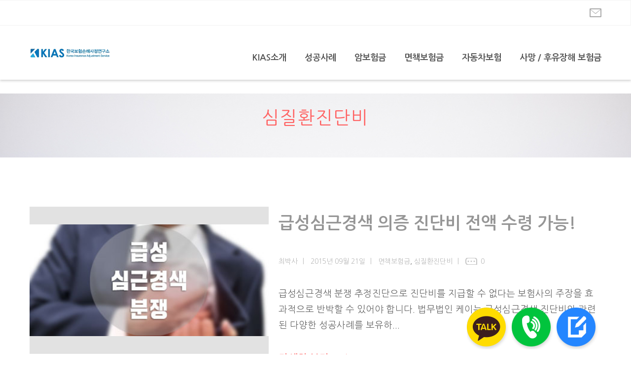

--- FILE ---
content_type: text/html; charset=UTF-8
request_url: http://kias-law.com/category/02/02_02/
body_size: 9831
content:
<!DOCTYPE html>
<html lang="ko-KR" prefix="og: http://ogp.me/ns#">
<head>
<meta http-equiv="Content-Type" content="text/html; charset=UTF-8" />
<meta name="format-detection" content="telephone=no" />
<meta name="apple-mobile-web-app-capable" content="yes" />
<meta name="apple-mobile-web-app-status-bar-style" content="black" />
<link rel="profile" href="http://gmpg.org/xfn/11" />
<link rel="pingback" href="http://kias-law.com/xmlrpc.php" />
<title>심질환진단비 Archives - KIAS한국보험손해사정연구소</title>

<!-- This site is optimized with the Yoast SEO plugin v3.4 - https://yoast.com/wordpress/plugins/seo/ -->
<link rel="canonical" href="https://kias-law.com/category/02/02_02/" />
<meta property="og:locale" content="ko_KR" />
<meta property="og:type" content="object" />
<meta property="og:title" content="심질환진단비 Archives - KIAS한국보험손해사정연구소" />
<meta property="og:url" content="https://kias-law.com/category/02/02_02/" />
<meta property="og:site_name" content="KIAS한국보험손해사정연구소" />
<meta property="og:image" content="http://kias-law.com/wp-content/uploads/2019/10/복사본-한국보험손해사정연구소-전화번호.png" />
<!-- / Yoast SEO plugin. -->

<link rel='dns-prefetch' href='//maxcdn.bootstrapcdn.com' />
<link rel='dns-prefetch' href='//s.w.org' />
<link rel="alternate" type="application/rss+xml" title="KIAS한국보험손해사정연구소 &raquo; 피드" href="https://kias-law.com/feed/" />
<link rel="alternate" type="application/rss+xml" title="KIAS한국보험손해사정연구소 &raquo; 댓글 피드" href="https://kias-law.com/comments/feed/" />
<link rel="alternate" type="application/rss+xml" title="KIAS한국보험손해사정연구소 &raquo; 심질환진단비 카테고리 피드" href="https://kias-law.com/category/02/02_02/feed/" />
<link rel='stylesheet' id='fortawesome-css'  href='//maxcdn.bootstrapcdn.com/font-awesome/4.5.0/css/font-awesome.min.css?ver=4.5.0' type='text/css' media='all' />
<link rel='stylesheet' id='bbse-style-css'  href='http://kias-law.com/wp-content/themes/eHospital24/style.css?ver=0.0.1' type='text/css' media='all' />
<script type='text/javascript' src='http://kias-law.com/wp-includes/js/jquery/jquery.js?ver=1.12.4'></script>
<script type='text/javascript' src='http://kias-law.com/wp-includes/js/jquery/jquery-migrate.min.js?ver=1.4.1'></script>
<script type='text/javascript' src='http://kias-law.com/wp-content/themes/eHospital24/js/jquery.tap.js?ver=0.0.1'></script>
<script type='text/javascript' src='http://kias-law.com/wp-content/themes/eHospital24/js/jquery.touchslider.js?ver=0.0.1'></script>
<script type='text/javascript' src='http://kias-law.com/wp-content/themes/eHospital24/js/themeui.js?ver=0.0.1'></script>
<script type='text/javascript' src='http://kias-law.com/wp-content/themes/eHospital24/js/uicommon.js?ver=0.0.1'></script>
<link rel='https://api.w.org/' href='https://kias-law.com/wp-json/' />
<link rel="EditURI" type="application/rsd+xml" title="RSD" href="https://kias-law.com/xmlrpc.php?rsd" />
<link rel="wlwmanifest" type="application/wlwmanifest+xml" href="http://kias-law.com/wp-includes/wlwmanifest.xml" /> 
<meta name="generator" content="WordPress 4.9.3" />

<!-- Google Webmaster Tools plugin for WordPress -->
Paste your Google Webmaster Tools verification code here

<meta property="og:locale" content="ko-KR" />
<meta property="og:type" content="website" />
<meta property="og:site_name" content="KIAS한국보험손해사정연구소" />
<meta property="og:title" content="법무법인 케이" />
<meta property="og:keywords" content="자살보험금
갑상선암
임파선전이
유암종
대장점막내암
척추압박골절
교통사고사망사고합의금
횡단보도교통사고합의금
전방십자인대파열
후유장해보험금
후방십자인대파열" />
<meta name="keywords" content="자살보험금
갑상선암
임파선전이
유암종
대장점막내암
척추압박골절
교통사고사망사고합의금
횡단보도교통사고합의금
전방십자인대파열
후유장해보험금
후방십자인대파열" />
<meta property="og:description" content="변호사와 손해사정사가 보험분쟁을 다루는 법무법인, 면책 시 수수료를 받지 않는 책임 진행" />
<meta name="description" content="변호사와 손해사정사가 보험분쟁을 다루는 법무법인, 면책 시 수수료를 받지 않는 책임 진행" />
<meta property="og:image" content="http://kias-law.com/wp-content/uploads/2023/03/한국보험손해사정연구소_로고-2.jpg" />
<meta property="og:url" content="kias-law.com/category/02/02_02/" />
<meta property="og:canonical" content="kias-law.com/category/02/02_02/" />
<!-- NAVER Analytics for Wordpress 0.9 -->
<script type="text/javascript" src="http://wcs.naver.net/wcslog.js"></script>
<script type="text/javascript">if(!wcs_add) var wcs_add = {};wcs_add["wa"] = "7811202f5adcb";wcs_do();</script>

<meta name="naver-site-verification" content="f1d8dfcbe4a58db727cd5381f3c6a59cd44c0884" />

<meta content="user-scalable=yes, initial-scale = 1.0, maximum-scale=1.0, minimum-scale=1.0, width=device-width" name="viewport" />
<link href="http://kias-law.com/wp-content/uploads/2017/04/p.png" type="image/x-icon" rel="icon" />


<style type="text/css">



@media only screen and ( max-width: 1160px ) {
#wrap {margin-top:0;}
#header {top:0;}
}
@media only screen and ( max-width: 600px ) {

#header {top:0;}
}


/* customer color set */
.customerColorSet {color:#ff6262 !important;}
#gnb ul.menu > li:hover > a {color:#ff6262;}
#gnb ul.menu-depth-1 > li:hover > a {color:#ff6262;}
#gnb ul.menu-depth-2 > li:hover > a {color:#ff6262;}
.main-touchslider-3 .touchslider-item .gallery-title {color:#ff6262;}
.main-touchslider-3 .gallery li span.bg {background-color:#ff6262;}
.aboutUs li span.bg {background-color:#ff6262;}
.aboutUs .gallery li span.bg {background-color:#ff6262;}
.aboutUs .inner-wrap .circle {background:#ff6262;}
.team h3 .head {color:#ff6262;}
.team-members ul li div.bg {background-color:#ff6262;}
.team-members ul li span.bg {background-color:#ff6262;}
.slideGallery ul.nav li a span.curr {background:#ff6262;}
.slideGallery ul.nav li a.active {color:#ff6262;}
.ultra-sound-image h3 a.more {background:#ff6262;}/* customer color set */
.main-touchsliderGallery .touchslider-item .gallery-title {color:#ff6262;}
.main-touchsliderGallery .gallery li div.bg {background-color:#ff6262;}
.main-touchslider-3 .touchslider-item .gallery-title {color:#ff6262;}

        .centerAligner .swiper-active-switch {background: #ff6262;}

#container .location > div a {color:#ff6262;}
#container #aside .tag-box .tag-cloud a {border:1px solid #ff6262;color:#ff6262;}
#container #aside .tag-box .tag-cloud a:hover {background:#ff6262;}
#container #aside .tag-box .tag-cloud a.rand1 {color:#ff6262;}
.img-type li .thumb .bg {background-color:#ff6262;}
.img-type li >  p.more-view a {color:#ff6262 !important;border-bottom:1px solid #ff6262;}
.img-type div.more-view a:hover {background:#ff6262;color:#fff;}
.img-type div.more-view a {color:#ff6262;border-color:#ff6262;}
.img-type .masonry li .inner-wrap >  p.more-view a {color:#ff6262 !important;border-bottom:1px solid #ff6262;}
#contents .img-type div.masonry-more-view .getMore:hover {background:#ff6262;} /* customerColorSet */
#contents .img-type div.masonry-more-view .getMore {color:#ff6262;border-color:#ff6262;} /* customerColorSet */

.list-type li > a > span.bg {background-color:#ff6262;}
.list-type li .text a:hover {color:#ff6262 !important;}
.list-type li .entry-meta > span a:hover {text-decoration:none; border-bottom:1px solid #ff6262;}

.list-type li .more a,
.list-type li .more a:after,
.list-type li .entry-meta > span a:hover,
.list-type li strong a:hover, .list-type li .text a:hover {color:#ff6262 !important;}

.comments-area .comments-title > span {color:#ff6262;}
.buttonBox a {color:#ff6262;}
.comment-form-comment label[for="private_ok"] + span a {color:#ff6262;border-bottom:1px solid #ff6262}
.form-submit input[type="submit"] {background-color:#ff6262;}
.form-submit input[type="submit"]:hover {background-color:#fff;color:#ff6262;border:1px solid #ff6262;}
.inner-form-submit input[type="submit"] {background-color:#ff6262;}
.inner-form-submit input[type="submit"]:hover {background-color:#fff;color:#ff6262;border:1px solid #ff6262;}
.paging-navigation .pagination.loop-pagination .page-numbers {border:1px solid #ff6262;color:#ff6262;}
.paging-navigation .pagination.loop-pagination .current {border:1px solid #ff6262;background-color:#ff6262;}
#footer .foot-area .foot-info > div .tit {color:#ff6262;}
#footer .foot-area .foot-info > div .tit > a {color:#ff6262;}
</style></head>
<body class="archive category category-02_02 category-6">
<ul class="skipnavi">
    <li><a href='#gnb'>카테고리</a></li>
    <li><a href='#container'>본문 바로가기</a></li>
</ul>
<div id="wrap" class="">
    <div id="header" class="ag-lt">
    <div class="header-wrap">
        <div class="util-container" style="background-color:#fff;">
        <div class="wrap-util">
                                                <div class="custom-util">
                <ul>
                    <li><a href="mailto: hjkk20@naver.com" class="email"></a></li>
                </ul>
            </div></div></div><div class="wrap-gnb">
        <div id="gnb">
            <h1 class="logo"><a href='https://kias-law.com'><img src='http://kias-law.com/wp-content/uploads/2023/03/한국보험손해사정연구소_로고-2.jpg' alt='logo' /></a><span>KIAS한국보험손해사정연구소</span></h1><button type="button" class="gnb-menu"><span>메뉴</span></button><button type="button" class="gnb-menu-util"><span>회원</span></button><div class="inner-wrap">
            <ul id="menu-global" class="menu"><li id="menu-item-1120" class="menu-item menu-item-type-taxonomy menu-item-object-category menu-item-has-children menu-item-1120"><a href="https://kias-law.com/category/00/">KIAS소개</a><button class="open-child"><em>하위메뉴 열기</em></button>
<div class="menu-depth-1">
<ul class="sub-menu menu-odd  menu-depth-1 menu-item-has-children">
	<li id="menu-item-471" class="menu-item menu-item-type-post_type menu-item-object-page menu-item-471"><a href="https://kias-law.com/kias-%ea%b5%ac%ec%84%b1%ec%9b%90-%ec%86%8c%ea%b0%9c/">KIAS 구성원 소개</a></li>
	<li id="menu-item-187" class="menu-item menu-item-type-post_type menu-item-object-page menu-item-187"><a href="https://kias-law.com/%ec%97%85%eb%ac%b4-%eb%b6%84%ec%95%bc-%eb%b0%8f-%ed%9d%90%eb%a6%84%eb%8f%84/">업무 분야 및 흐름도</a></li>
	<li id="menu-item-925" class="menu-item menu-item-type-post_type menu-item-object-page menu-item-925"><a href="https://kias-law.com/kias%ec%9d%b8%ec%82%ac%eb%a7%90/">KIAS 인사말</a></li>
	<li id="menu-item-1287" class="menu-item menu-item-type-taxonomy menu-item-object-category menu-item-1287"><a href="https://kias-law.com/category/00/the-press/">언론소개</a></li>
</ul>
</div>
</li>
<li id="menu-item-1119" class="menu-item menu-item-type-taxonomy menu-item-object-category menu-item-1119"><a href="https://kias-law.com/category/%ec%83%81%eb%8b%b4%ed%98%84%ed%99%a9/successioncase/">성공사례</a></li>
<li id="menu-item-2375" class="menu-item menu-item-type-taxonomy menu-item-object-category menu-item-2375"><a href="https://kias-law.com/category/%ec%95%94%eb%b3%b4%ed%97%98%ea%b8%88/">암보험금</a></li>
<li id="menu-item-2385" class="menu-item menu-item-type-taxonomy menu-item-object-category current-category-ancestor current-category-parent menu-item-2385"><a href="https://kias-law.com/category/02/">면책보험금</a></li>
<li id="menu-item-2394" class="menu-item menu-item-type-taxonomy menu-item-object-category menu-item-2394"><a href="https://kias-law.com/category/03/">자동차보험</a></li>
<li id="menu-item-2399" class="menu-item menu-item-type-taxonomy menu-item-object-category menu-item-2399"><a href="https://kias-law.com/category/%ec%82%ac%eb%a7%9d%ed%9b%84%ec%9c%a0%ec%9e%a5%ed%95%b4%eb%b3%b4%ed%97%98%ea%b8%88/">사망 / 후유장해 보험금</a></li>
</ul>            </div></div></div></div></div><div id="container" class="aside-hidden" style="background:#fff;">
    <div class="location" style="background:url(http://kias-law.com/wp-content/uploads/2016/07/서브타이틀_배경.png) no-repeat #000;">
    <div>
        <span class="actual">
        <h2><a href="#">심질환진단비</a></h2>        </span></div>
    </div>
        <div class="cont-wrap" >
        <div id="contents">
      <div class="list-type">
        <!-- 리스트 영역 [시작] -->
        <ul>
                  <li id="post-771" class="post-771 post type-post status-publish format-standard has-post-thumbnail hentry category-2 category-02_02" >
                        <a href="https://kias-law.com/%ea%b8%89%ec%84%b1%ec%8b%ac%ea%b7%bc%ea%b2%bd%ec%83%89-%ec%a7%84%eb%8b%a8%eb%b9%84/" title="급성심근경색 의증 진단비 전액 수령 가능!"><img width="150" height="71" src="https://kias-law.com/wp-content/uploads/2015/09/급성심근경색.jpg" class="attachment-1 size-1 wp-post-image" alt="" srcset="https://kias-law.com/wp-content/uploads/2015/09/급성심근경색.jpg 400w, https://kias-law.com/wp-content/uploads/2015/09/급성심근경색-300x141.jpg 300w" sizes="(max-width: 150px) 100vw, 150px" /><span class="bg"></span></a>
            
            <h3 class="entry-title"><a href="https://kias-law.com/%ea%b8%89%ec%84%b1%ec%8b%ac%ea%b7%bc%ea%b2%bd%ec%83%89-%ec%a7%84%eb%8b%a8%eb%b9%84/" title="급성심근경색 의증 진단비 전액 수령 가능!" rel="bookmark">급성심근경색 의증 진단비 전액 수령 가능!</a></h3>
            <span class="entry-meta">
              <span class="entry-author author vcard"><a class="url fn n" href="https://kias-law.com/author/admin/">최박사</a></span>
            <span class="entry-date published" ><a href="http://kias-law.com/?m=20150921" title="">2015년 09월 21일</a></span>&nbsp;<span><a href="https://kias-law.com/category/02/" rel="category tag">면책보험금</a>, <a href="https://kias-law.com/category/02/02_02/" rel="category tag">심질환진단비</a></span>              <span class="comments-link"><a href="https://kias-law.com/%ea%b8%89%ec%84%b1%ec%8b%ac%ea%b7%bc%ea%b2%bd%ec%83%89-%ec%a7%84%eb%8b%a8%eb%b9%84/#respond">0</a></span>
            </span>
            <div class="text entry-summary">급성심근경색 분쟁 추정진단으로 진단비를 지급할 수 없다는 보험사의 주장을 효과적으로 반박할 수 있어야 합니다. 법무법인 케이는 급성심근경색 진단비와 관련된 다양한 성공사례를 보유하...</div>
            <div class="more"><a href="https://kias-law.com/%ea%b8%89%ec%84%b1%ec%8b%ac%ea%b7%bc%ea%b2%bd%ec%83%89-%ec%a7%84%eb%8b%a8%eb%b9%84/" title="급성심근경색 의증 진단비 전액 수령 가능! 자세히 보기"> 자세히 보기... </a></div>
          </li>
                  <li id="post-310" class="post-310 post type-post status-publish format-standard has-post-thumbnail hentry category-uncategorized category-02_02 tag-56 tag-57" >
                        <a href="https://kias-law.com/%ea%b8%89%ec%84%b1%ec%8b%ac%ea%b7%bc%ea%b2%bd%ec%83%89-%ec%9d%98%ec%a6%9d-%ec%82%ac%eb%a7%9d%ec%8b%9c-%eb%b3%b4%ed%97%98%ea%b8%88-%ec%a7%80%ea%b8%89-%ea%b4%80%eb%a0%a8-%eb%b6%84%ec%9f%81/" title="급성심근경색 의증 사망시 보험금 지급 관련 분쟁"><img width="150" height="71" src="https://kias-law.com/wp-content/uploads/2014/11/급성심근경색보험분쟁.jpg" class="attachment-1 size-1 wp-post-image" alt="" srcset="https://kias-law.com/wp-content/uploads/2014/11/급성심근경색보험분쟁.jpg 400w, https://kias-law.com/wp-content/uploads/2014/11/급성심근경색보험분쟁-300x141.jpg 300w" sizes="(max-width: 150px) 100vw, 150px" /><span class="bg"></span></a>
            
            <h3 class="entry-title"><a href="https://kias-law.com/%ea%b8%89%ec%84%b1%ec%8b%ac%ea%b7%bc%ea%b2%bd%ec%83%89-%ec%9d%98%ec%a6%9d-%ec%82%ac%eb%a7%9d%ec%8b%9c-%eb%b3%b4%ed%97%98%ea%b8%88-%ec%a7%80%ea%b8%89-%ea%b4%80%eb%a0%a8-%eb%b6%84%ec%9f%81/" title="급성심근경색 의증 사망시 보험금 지급 관련 분쟁" rel="bookmark">급성심근경색 의증 사망시 보험금 지급 관련 분쟁</a></h3>
            <span class="entry-meta">
              <span class="entry-author author vcard"><a class="url fn n" href="https://kias-law.com/author/admin/">최박사</a></span>
            <span class="entry-date published" ><a href="http://kias-law.com/?m=20141127" title="">2014년 11월 27일</a></span>&nbsp;<span><a href="https://kias-law.com/category/uncategorized/" rel="category tag">미분류</a>, <a href="https://kias-law.com/category/02/02_02/" rel="category tag">심질환진단비</a></span>              <span class="comments-link"><a href="https://kias-law.com/%ea%b8%89%ec%84%b1%ec%8b%ac%ea%b7%bc%ea%b2%bd%ec%83%89-%ec%9d%98%ec%a6%9d-%ec%82%ac%eb%a7%9d%ec%8b%9c-%eb%b3%b4%ed%97%98%ea%b8%88-%ec%a7%80%ea%b8%89-%ea%b4%80%eb%a0%a8-%eb%b6%84%ec%9f%81/#respond">0</a></span>
            </span>
            <div class="text entry-summary">급성심근경색 의증 사망시 보험금 지급거절? 소송과 손해사정으로 보험금 해결 가능! KIAS입니다. 보험에서 정액보험금(진단비, 수술비 등)은 확정진단을 기준으로 지급 여부가 결정됩...</div>
            <div class="more"><a href="https://kias-law.com/%ea%b8%89%ec%84%b1%ec%8b%ac%ea%b7%bc%ea%b2%bd%ec%83%89-%ec%9d%98%ec%a6%9d-%ec%82%ac%eb%a7%9d%ec%8b%9c-%eb%b3%b4%ed%97%98%ea%b8%88-%ec%a7%80%ea%b8%89-%ea%b4%80%eb%a0%a8-%eb%b6%84%ec%9f%81/" title="급성심근경색 의증 사망시 보험금 지급 관련 분쟁 자세히 보기"> 자세히 보기... </a></div>
          </li>
                </ul>
        <!-- 리스트 영역 [끝] -->
      </div>
      <script type="text/javascript">
      ThemeUI.bind.hovering('.list-type ul li > a');
      </script>    </div><!--//#contents -->
    <div id="aside">
          <!-- sidebar의 서브메뉴 위치, 인기포스트 노출 여부, 태그 노출 여부, 배너 추가/수정은 관리자 모드에서 설정 할 수 있습니다. -->
      <div class="wrap-widget">
        <!-- 서브메뉴 [시작]--> <!-- 동일한 Depth만 나타납니다. 하위 뎁스 없음 -->
                <div class="widget">
          <div class="side-title">카테고리</div>
          <ul class="side-menu">
                      <li><a href="https://kias-law.com/category/00/" title="KIAS소개 보기">KIAS소개(12)</a></li>
                      <li><a href="https://kias-law.com/category/%ec%95%94%eb%b3%b4%ed%97%98%ea%b8%88/01_04/" title="갑상선암 보기">갑상선암(36)</a></li>
                      <li><a href="https://kias-law.com/category/%ec%82%ac%eb%a7%9d%ed%9b%84%ec%9c%a0%ec%9e%a5%ed%95%b4%eb%b3%b4%ed%97%98%ea%b8%88/04_04/" title="고관절골절 보기">고관절골절(0)</a></li>
                      <li><a href="https://kias-law.com/category/02/02_06/" title="고지의무 보기">고지의무(14)</a></li>
                      <li><a href="https://kias-law.com/category/00/%ea%b3%b5%ec%a7%80%ec%82%ac%ed%95%ad/" title="공지사항 보기">공지사항(35)</a></li>
                      <li><a href="https://kias-law.com/category/03/03_01/" title="과실비율 보기">과실비율(2)</a></li>
                      <li><a href="https://kias-law.com/category/03/03_03/" title="관련정보 보기">관련정보(5)</a></li>
                      <li><a href="https://kias-law.com/category/introduction/" title="구성원소개 보기">구성원소개(1)</a></li>
                      <li><a href="https://kias-law.com/category/%ec%95%94%eb%b3%b4%ed%97%98%ea%b8%88/01_08/" title="기타암 보기">기타암(43)</a></li>
                      <li><a href="https://kias-law.com/category/%ec%82%ac%eb%a7%9d%ed%9b%84%ec%9c%a0%ec%9e%a5%ed%95%b4%eb%b3%b4%ed%97%98%ea%b8%88/04_07/" title="기타후유장해 보기">기타후유장해(2)</a></li>
                      <li><a href="https://kias-law.com/category/%ec%95%94%eb%b3%b4%ed%97%98%ea%b8%88/01_06/" title="난소경계성종양 보기">난소경계성종양(25)</a></li>
                      <li><a href="https://kias-law.com/category/%ec%95%94%eb%b3%b4%ed%97%98%ea%b8%88/01_03/" title="뇌종양 보기">뇌종양(7)</a></li>
                      <li><a href="https://kias-law.com/category/02/02_03/" title="뇌질환진단비 보기">뇌질환진단비(8)</a></li>
                      <li><a href="https://kias-law.com/category/%ec%95%94%eb%b3%b4%ed%97%98%ea%b8%88/01_02/" title="대장암 보기">대장암(10)</a></li>
                      <li><a href="https://kias-law.com/category/02/" title="면책보험금 보기">면책보험금(43)</a></li>
                      <li><a href="https://kias-law.com/category/uncategorized/" title="미분류 보기">미분류(21)</a></li>
                      <li><a href="https://kias-law.com/category/%ec%95%94%eb%b3%b4%ed%97%98%ea%b8%88/01_07/" title="방광암 보기">방광암(14)</a></li>
                      <li><a href="https://kias-law.com/category/%ec%82%ac%eb%a7%9d%ed%9b%84%ec%9c%a0%ec%9e%a5%ed%95%b4%eb%b3%b4%ed%97%98%ea%b8%88/04_05/" title="뼈의골절 보기">뼈의골절(0)</a></li>
                      <li><a href="https://kias-law.com/category/%ec%82%ac%eb%a7%9d%ed%9b%84%ec%9c%a0%ec%9e%a5%ed%95%b4%eb%b3%b4%ed%97%98%ea%b8%88/" title="사망/후유장해보험금 보기">사망/후유장해보험금(39)</a></li>
                      <li><a href="https://kias-law.com/category/%ec%82%ac%eb%a7%9d%ed%9b%84%ec%9c%a0%ec%9e%a5%ed%95%b4%eb%b3%b4%ed%97%98%ea%b8%88/04_01/" title="사망합의금 보기">사망합의금(6)</a></li>
                      <li><a href="https://kias-law.com/category/02/02_8/" title="사인미상 보기">사인미상(3)</a></li>
                      <li><a href="https://kias-law.com/category/%ec%83%81%eb%8b%b4%ed%98%84%ed%99%a9/" title="상담현황 보기">상담현황(75)</a></li>
                      <li><a href="https://kias-law.com/category/%ec%83%81%eb%8b%b4%ed%98%84%ed%99%a9/successioncase/" title="성공사례 보기">성공사례(318)</a></li>
                      <li><a href="https://kias-law.com/category/02/02_02/" title="심질환진단비 보기">심질환진단비(2)</a></li>
                      <li><a href="https://kias-law.com/category/%ec%82%ac%eb%a7%9d%ed%9b%84%ec%9c%a0%ec%9e%a5%ed%95%b4%eb%b3%b4%ed%97%98%ea%b8%88/04_03/" title="십자인대파열 보기">십자인대파열(0)</a></li>
                      <li><a href="https://kias-law.com/category/%ec%95%94%eb%b3%b4%ed%97%98%ea%b8%88/" title="암보험금 보기">암보험금(70)</a></li>
                      <li><a href="https://kias-law.com/category/00/the-press/" title="언론소개 보기">언론소개(9)</a></li>
                      <li><a href="https://kias-law.com/category/%ec%95%94%eb%b3%b4%ed%97%98%ea%b8%88/01_01/" title="유암종 보기">유암종(35)</a></li>
                      <li><a href="https://kias-law.com/category/03/" title="자동차보험 보기">자동차보험(6)</a></li>
                      <li><a href="https://kias-law.com/category/02/02_05/" title="자살보험금 보기">자살보험금(36)</a></li>
                      <li><a href="https://kias-law.com/category/02/02_04/" title="장해진단비 보기">장해진단비(2)</a></li>
                      <li><a href="https://kias-law.com/category/organization-chart/" title="조직도 보기">조직도(1)</a></li>
                      <li><a href="https://kias-law.com/category/%ec%b2%98%eb%a6%ac%ed%98%84%ed%99%a9/" title="처리현황 보기">처리현황(142)</a></li>
                      <li><a href="https://kias-law.com/category/%ec%82%ac%eb%a7%9d%ed%9b%84%ec%9c%a0%ec%9e%a5%ed%95%b4%eb%b3%b4%ed%97%98%ea%b8%88/04_02/" title="척추압박골절 보기">척추압박골절(3)</a></li>
                      <li><a href="https://kias-law.com/category/%ec%82%ac%eb%a7%9d%ed%9b%84%ec%9c%a0%ec%9e%a5%ed%95%b4%eb%b3%b4%ed%97%98%ea%b8%88/04_06/" title="추간판탈출증 보기">추간판탈출증(0)</a></li>
                      <li><a href="https://kias-law.com/category/02/02_07/" title="통지의무 보기">통지의무(6)</a></li>
                      <li><a href="https://kias-law.com/category/03/03_02/" title="합의금산출 보기">합의금산출(3)</a></li>
                      <li><a href="https://kias-law.com/category/%ec%95%94%eb%b3%b4%ed%97%98%ea%b8%88/01_05/" title="혈액종암 보기">혈액종암(7)</a></li>
                    </ul>
        </div><!--  widget -->
                <!-- 서브메뉴 [끝] -->
                <!-- 최신글 [시작]-->
        <div class="widget">
          <div class="article recent-post">
            <div class="line-wrap">
              <div class="tit">최신글</div>
            </div>
            <ul>
                          <li>
                <a href="https://kias-law.com/4665-2/" title="자살사망보험금 부지급 위기, 우울증 자살과 상해사망보험금 청구의 법률적 쟁점 총정리">
                  <img class="thumbnail" src="https://kias-law.com/wp-content/uploads/2026/01/자살사망보험금.jpg" alt="자살사망보험금 부지급 위기, 우울증 자살과 상해사망보험금 청구의 법률적 쟁점 총정리" />
                </a>
              </li>
                          <li>
                <a href="https://kias-law.com/%ec%9e%ac%ed%95%b4%ec%82%ac%eb%a7%9d%eb%b3%b4%ed%97%98%ea%b8%88-%ec%9e%90%ec%82%b4%eb%b3%b4%ed%97%98%ea%b8%88-%ec%99%9c-%ec%a7%80%ea%b8%88-%eb%8d%94-%ec%a4%91%ec%9a%94%ed%95%b4%ec%a1%8c%ec%9d%84/" title="재해사망보험금 , 자살보험금,  왜 지금 더 중요해졌을까?">
                  <img class="thumbnail" src="https://kias-law.com/wp-content/uploads/2026/01/자살-보험금1.jpg" alt="재해사망보험금 , 자살보험금,  왜 지금 더 중요해졌을까?" />
                </a>
              </li>
                          <li>
                <a href="https://kias-law.com/%ec%9e%90%ec%82%b4%eb%b3%b4%ed%97%98%ea%b8%88-%ec%82%ac%ec%9d%b8%eb%af%b8%ec%83%81-%eb%b3%b4%ed%97%98%ea%b8%88-%eb%b6%84%ec%9f%81-%ea%b0%80%ec%9d%b4%eb%93%9c-%eb%b3%80%ed%98%b8%ec%82%ac%ec%99%80/" title="자살보험금, 사인미상 보험금 분쟁 가이드 : 변호사와 손해사정사 함께 알려주는 노하우">
                  <img class="thumbnail" src="https://kias-law.com/wp-content/uploads/2026/01/자살-보험금.jpg" alt="자살보험금, 사인미상 보험금 분쟁 가이드 : 변호사와 손해사정사 함께 알려주는 노하우" />
                </a>
              </li>
                          <li>
                <a href="https://kias-law.com/%ec%9d%8c%ec%a3%bc-%ec%82%ac%eb%a7%9d%eb%b3%b4%ed%97%98%ea%b8%88-%eb%b6%84%ec%9f%81-%eb%b3%80%ed%98%b8%ec%82%ac%ec%99%80-%ec%86%90%ed%95%b4%ec%82%ac%ec%a0%95%ec%82%ac%ec%9d%98-%ed%98%91%ec%97%85/" title="음주 사망보험금 분쟁, 변호사와 손해사정사의 협업으로 해결해야 하는 이유">
                  <img class="thumbnail" src="https://kias-law.com/wp-content/uploads/2026/01/사망보험금.jpg" alt="음주 사망보험금 분쟁, 변호사와 손해사정사의 협업으로 해결해야 하는 이유" />
                </a>
              </li>
                          <li>
                <a href="https://kias-law.com/%ec%9e%90%ec%82%b4%eb%b3%b4%ed%97%98%ea%b8%88-%ec%95%84%ed%8c%8c%ed%8a%b8-%ec%b6%94%eb%9d%bd%ec%82%ac-%ea%b8%89%ec%84%b1-%ec%a0%95%ec%8b%a0%ec%9d%b4%ec%83%81-%ec%9e%85%ec%a6%9d/" title="자살보험금 , 아파트 추락사  ‘급성 정신이상’ 입증으로 상해사망보험금 전액 수령">
                  <img class="thumbnail" src="https://kias-law.com/wp-content/uploads/2025/12/추락사-상해사망보험금.jpg" alt="자살보험금 , 아파트 추락사  ‘급성 정신이상’ 입증으로 상해사망보험금 전액 수령" />
                </a>
              </li>
                          <li>
                <a href="https://kias-law.com/%ec%b6%94%eb%9d%bd%ec%82%ac-%ec%a0%95%ec%8b%a0%ea%b3%bc%ec%a7%84%eb%a3%8c-%ec%97%86%ec%97%88%eb%8d%98-%ec%82%ac%eb%a1%80-%ec%83%81%ed%95%b4%ec%82%ac%eb%a7%9d%eb%b3%b4%ed%97%98%ea%b8%88-%ec%88%98/" title="추락사, 정신과진료 없었던 사례, 상해사망보험금 수령 성공사례">
                  <img class="thumbnail" src="https://kias-law.com/wp-content/uploads/2025/09/추락사-상해사망보험금.jpg" alt="추락사, 정신과진료 없었던 사례, 상해사망보험금 수령 성공사례" />
                </a>
              </li>
                        </ul>
          </div><!--//.recent-post-->
        </div><!--  widget -->
        <!-- 최신글 [끝]-->
        
                <!-- 문의가이드 [시작]-->
        <div class="widget">
          <div class="article guide">
            <div class="line-wrap">
              <div class="tit">문의안내</div>
            </div>
            <ul>
                            <li>
                <span><img src="http://kias-law.com/wp-content/themes/eHospital24/images/ic_guide_01.png" alt="phone number"/></span>
                <span>T : 1666-1493</span>
              </li>
                                          <li>
                <span><img src="http://kias-law.com/wp-content/themes/eHospital24/images/ic_guide_02.png" alt="phone number"/></span>
                <span>F : 0505-489-1493</span>
              </li>
                                          <li>
                <span><img src="http://kias-law.com/wp-content/themes/eHospital24/images/ic_guide_03.png" alt="Email address"/></span>
                <span class="email"> hjkk20@naver.com</span>
              </li>
                                        </ul>
          </div><!--//.guide-->
        </div><!--  widget -->
        <!-- 문의가이드 [끝]-->
        
                <!-- 태그 [시작]-->
        <div class="widget">
          <div class="article tag-box">
            <div class="line-wrap">
              <div class="tit">태그</div>
              <span class="line"></span>
            </div>
            <p class="tag-cloud">
            <!--아래의 태그 목록은 워드프레스에서 기본으로 제공되는 형식입니다.-->
            <a href="https://kias-law.com/tag/%ec%9e%90%ec%82%b4%eb%b3%b4%ed%97%98%ea%b8%88/" class="tag-cloud-link tag-link-54 tag-link-position-1" style="font-size: 12px;">자살보험금</a>
<a href="https://kias-law.com/tag/%ea%b0%91%ec%83%81%ec%84%a0%ec%95%94/" class="tag-cloud-link tag-link-58 tag-link-position-2" style="font-size: 12px;">갑상선암</a>
<a href="https://kias-law.com/tag/%ec%a7%81%ec%9e%a5%ec%9c%a0%ec%95%94%ec%a2%85/" class="tag-cloud-link tag-link-44 tag-link-position-3" style="font-size: 12px;">직장유암종</a>
<a href="https://kias-law.com/tag/%ec%9c%a0%ec%95%94%ec%a2%85/" class="tag-cloud-link tag-link-39 tag-link-position-4" style="font-size: 12px;">유암종</a>
<a href="https://kias-law.com/tag/%ed%95%9c%ea%b5%ad%eb%b3%b4%ed%97%98%ec%86%90%ed%95%b4%ec%82%ac%ec%a0%95%ec%97%b0%ea%b5%ac%ec%86%8c/" class="tag-cloud-link tag-link-159 tag-link-position-5" style="font-size: 12px;">한국보험손해사정연구소</a>
<a href="https://kias-law.com/tag/%eb%b0%a9%ea%b4%91%ec%95%94/" class="tag-cloud-link tag-link-78 tag-link-position-6" style="font-size: 12px;">방광암</a>
<a href="https://kias-law.com/tag/%eb%8c%80%ec%9e%a5%ec%a0%90%eb%a7%89%eb%82%b4%ec%95%94/" class="tag-cloud-link tag-link-36 tag-link-position-7" style="font-size: 12px;">대장점막내암</a>
<a href="https://kias-law.com/tag/%ec%9e%ac%ed%95%b4%ec%82%ac%eb%a7%9d%eb%b3%b4%ed%97%98%ea%b8%88/" class="tag-cloud-link tag-link-59 tag-link-position-8" style="font-size: 12px;">재해사망보험금</a>
<a href="https://kias-law.com/tag/%ea%b8%b0%ec%8a%a4%ed%8a%b8/" class="tag-cloud-link tag-link-73 tag-link-position-9" style="font-size: 12px;">기스트</a>
<a href="https://kias-law.com/tag/%ec%82%ac%eb%a7%9d%eb%b3%b4%ed%97%98%ea%b8%88/" class="tag-cloud-link tag-link-185 tag-link-position-10" style="font-size: 12px;">사망보험금</a>
<a href="https://kias-law.com/tag/%ea%b0%91%ec%83%81%ec%84%a0%ec%95%94%ec%9e%84%ed%8c%8c%ec%84%a0%ec%a0%84%ec%9d%b4/" class="tag-cloud-link tag-link-134 tag-link-position-11" style="font-size: 12px;">갑상선암임파선전이</a>
<a href="https://kias-law.com/tag/%ed%95%9c%ea%b5%ad%eb%b3%b4%ed%97%98%ec%86%90%ed%95%b4%ec%82%ac%ec%a0%95%ec%97%b0%ea%b5%ac%ec%86%8c-%eb%b3%b4%ed%97%98%eb%b6%84%ec%9f%81%ec%a0%84%eb%ac%b8-%eb%b3%80%ed%98%b8%ec%82%ac%ec%99%80/" class="tag-cloud-link tag-link-501 tag-link-position-12" style="font-size: 12px;">#한국보험손해사정연구소 #보험분쟁전문 #변호사와손해사정사 #보험전문로펌 #보험금해결</a>
<a href="https://kias-law.com/tag/%ea%b0%91%ec%83%81%ec%84%a0%ec%95%94-%ec%9e%84%ed%8c%8c%ec%84%a0-%ec%a0%84%ec%9d%b4-%ea%b0%91%ec%83%81%ec%84%a0%ec%95%94-%ec%a0%84%ec%9d%b4-c77-c77%ec%95%94%ec%a7%84%eb%8b%a8%ea%b8%88/" class="tag-cloud-link tag-link-253 tag-link-position-13" style="font-size: 12px;">#갑상선암 임파선 전이 #갑상선암 전이 #C77 #C77암진단금</a>
<a href="https://kias-law.com/tag/%ec%b6%94%eb%9d%bd%ec%82%ac/" class="tag-cloud-link tag-link-211 tag-link-position-14" style="font-size: 12px;">추락사</a>
<a href="https://kias-law.com/tag/%eb%82%9c%ec%86%8c%ea%b2%bd%ea%b3%84%ec%84%b1%ec%a2%85%ec%96%91/" class="tag-cloud-link tag-link-50 tag-link-position-15" style="font-size: 12px;">난소경계성종양</a>
<a href="https://kias-law.com/tag/%ec%8b%a0%ea%b2%bd%eb%82%b4%eb%b6%84%eb%b9%84%ec%a2%85%ec%96%91/" class="tag-cloud-link tag-link-145 tag-link-position-16" style="font-size: 12px;">신경내분비종양</a>
<a href="https://kias-law.com/tag/%ea%b0%91%ec%83%81%ec%84%a0%eb%a6%bc%ed%94%84%ec%a0%88%ec%a0%84%ec%9d%b4/" class="tag-cloud-link tag-link-200 tag-link-position-17" style="font-size: 12px;">갑상선림프절전이</a>
<a href="https://kias-law.com/tag/%ea%b3%a0%ec%a7%80%ec%9d%98%eb%ac%b4%ec%9c%84%eb%b0%98/" class="tag-cloud-link tag-link-48 tag-link-position-18" style="font-size: 12px;">고지의무위반</a>
<a href="https://kias-law.com/tag/%ec%a0%90%eb%a7%89%eb%82%b4%ec%95%94/" class="tag-cloud-link tag-link-167 tag-link-position-19" style="font-size: 12px;">점막내암</a>
<a href="https://kias-law.com/tag/%eb%b3%b4%ed%97%98%eb%b6%84%ec%9f%81/" class="tag-cloud-link tag-link-51 tag-link-position-20" style="font-size: 12px;">보험분쟁</a>            </p>
          </div>
        </div><!--  widget -->
        <!-- 태그 [끝]-->
        
                <!-- 배너 [시작]-->
        <div class="widget">
          <ul class="article bnn">
                        <li><a href="http://kias-law.com/?page_id=45" target="_self" ><img src="http://kias-law.com/wp-content/uploads/2016/03/고객센터.jpg" alt="" /></a></li>
                      </ul>
        </div><!--  widget -->
        <!-- 배너 [끝]-->
              </div><!-- wrap-widget -->    </div><!--//#aside -->
  </div>
</div>
    <!-- ************************************ 풋터 공통 영역 [시작] ************************************ -->
    <!-- 풋터 [시작] -->
		<footer id="footer" style="background:#555555;"> <!-- 관리자에서 배경색 변경가능 -->
			<div class="foot-area">
				<div class="foot-info">
					<!-- about 바로 다음 latest에 내용이 없을경우 table view에서 컬럼이 합쳐져보이도록 하기위해  colspan 클래스를 부여-->
					<div class="about colspan2">
						<div class="tit"><img src='http://kias-law.com/wp-content/uploads/2023/03/한국보험손해사정연구소_로고스몰-2.jpg' alt='logo' /></div><!--이미지 : 관리자 모드에서 통제 됩니다.-->
                      <p>
            T : 1666-1493<br />            F : 0505-489-1493<br />             hjkk20@naver.com<br />                        </p>
          					</div>
					<div class="latest no-content">
						<!-- 내용은 없지만  Div는 유지 -->
					</div><!--//.latest-->
					<div class="design-line"></div>
          
					<div class="api-map">
						<div class="tit">LOCATION</div>
						<div id="footMap" class="map-area">
              <!-- 네이버지도 오류 : 주소변환 오류<br> -->						</div>
					</div><!--//.api-map-->
				</div><!--//.foot-info -->
				<div class="company-info">
          <p class="added">
                    <a href="http://kias-law.com/?page_id=1153" target="_self">개인정보취급방침</a>
          &nbsp;&nbsp;|&nbsp;&nbsp;          <a href="http://kias-law.com/?page_id=1157" target="_self">이용약관</a>
                    </p>
					<address>서울특별시 서초구 서초대로41길 19 , 207호 (서초동 ,에이스빌딩)<br />
<br />
Tel : 1666-1493 Fax : 0505-489-1493 담당자 이메일 : hjkk20@naver.com</address>
          				</div><!--//.compay-info -->
			</div><!--//.foot-area-->
		</footer><!--//#footer-->
		<!-- 풋터 [끝] -->
		<p id="toTop"><a href="#wrap" class="top-btn"><em></em><span>top</span></a></p>
	</div><!--//#wrap -->
<script type='text/javascript' src='http://kias-law.com/wp-includes/js/imagesloaded.min.js?ver=3.2.0'></script>
<script type='text/javascript' src='http://kias-law.com/wp-includes/js/masonry.min.js?ver=3.3.2'></script>
<script type='text/javascript' src='http://kias-law.com/wp-includes/js/jquery/jquery.masonry.min.js?ver=3.1.2b'></script>
<script type='text/javascript' src='http://kias-law.com/wp-includes/js/wp-embed.min.js?ver=4.9.3'></script>
<script type="text/javascript">
//<![CDATA[

//HEADER
  //layout
  ThemeUI.bind.showHideUtillCt();
  ThemeUI.bind.openChild();
  ThemeUI.bind.setMenuDepth1Pos();
  ThemeUI.bind.set3Depth();
  ThemeUI.bind.setMobileGnbHeight();
//INDEX

  //footer
  jQuery(document).ready(function() {
        ThemeUI.bind.galleryInit();
  });

//]]>
</script><!-- GOOGLE ANALYTICS -->
<script  type="text/javascript">
(function(i,s,o,g,r,a,m){i['GoogleAnalyticsObject']=r;i[r]=i[r]||function(){
(i[r].q=i[r].q||[]).push(arguments)},i[r].l=1*new Date();a=s.createElement(o),
m=s.getElementsByTagName(o)[0];a.async=1;a.src=g;m.parentNode.insertBefore(a,m)
})(window,document,'script','//www.google-analytics.com/analytics.js','ga');
ga('create', 'UA-68058406-1', 'auto');
ga('send', 'pageview');
</script>
<!-- GOOGLE ANALYTICS ECOMMERCE -->
<!--
참조 https://developers.google.com/analytics/devguides/collection/upgrade/reference/gajs-analyticsjs?hl=ko#ecommerce
개발 가이드 https://developers.google.com/analytics/devguides/collection/analyticsjs/ecommerce?hl=ko
-->
<script  type="text/javascript">
//GOOGLE ANALYTICS 이전에 오면 안된다.
//ga('require', 'ecommerce');
//ga('ecommerce:send');
</script>
<!-- NAVER ANALYTICS  -->
<script type="text/javascript" src="http://wcs.naver.net/wcslog.js"></script>
<script type="text/javascript">
if(!wcs_add) var wcs_add = {};
wcs_add["wa"] = "00513bf1c004fc";
wcs_do();
</script>

<style>
.footer_contact {
	position:fixed;
	right:60px;
	bottom:10px;
	z-index:10000;
}
.footer_contact ul {position:relative;}
.footer_contact li {
	float:left;
	width:85px;
	height:85px;
	overflow:hidden;
	margin-right:6px;
	cursor:pointer;
}
.footer_contact li img {
	margin-top:-88px;
}
.footer_contact li img:hover {
	margin-top:0px;
}
@media screen and (max-width:800px) { 
	.footer_contact {right:0px;}
	.footer_contact li {
		width:50px;
		height:50px;
		overflow:hidden;
		margin-right:5px;
	}
	.footer_contact li img {
		margin-top:-52px;
		width:50px;
	}
	.footer_contact li img:hover {
		margin-top:0px;
	}
}
</style>
<script>
function isMobileClient() {
	var ua = window.navigator.userAgent.toLowerCase(); 
	//if(/ipad/.test(ua) || /iphone/.test(ua) || /android/.test(ua) || /opera/.test(ua) || /bada/.test(ua) ) return true;
	if(/lgtelecom/i.test(ua) || /Android/i.test(ua) || /blackberry/i.test(ua) || /iPhone/i.test(ua) || /ipad/i.test(ua) || /samsung/i.test(ua) || /symbian/i.test(ua) || /sony/i.test(ua) || /SCH-/i.test(ua) || /SPH-/i.test(ua)) return true;
	return false;
}
function callNumber(num) {
	if(isMobileClient()) {
		top.location.href="tel:"+num;
	} else {
		alert("모바일에서만 전화걸기가 가능합니다.")
	}
}
</script>
<div class="footer_contact">
	<ul>
		<li><a href="https://pf.kakao.com/_sgExbV" target="_blink"><img src="http://lawfirmk.com/img/common/micon_k.png"></a></li>
		<li><a href="javascript:callNumber('1666-1493')"><img src="http://lawfirmk.com/img/common/micon_c.png"></a></li>
		<li><a href="http://lawfirmk.com/pro/pro01.php"><img src="http://lawfirmk.com/img/common/micon_n.png"></a></li>
	</ul>
</div>
</body>
</html>

--- FILE ---
content_type: text/css
request_url: http://kias-law.com/wp-content/themes/eHospital24/style.css?ver=0.0.1
body_size: 21959
content:
/* =+=+=+=+=+=+=+=+=+=+=+=+=+=+=+=+=+=+=+=+=+=+=+=+=+=+=+=+=+=+=+=+=+=+=+=+=+=+=+=+=+=+=+=+=+=+=+=+=+=+=+

[테마 수정 시 주의사항]
1. 워드프레스(Wordpress)의 업데이트 방식은 기존 테마/플러그인을 삭제 한 후 재설치 하는 방식입니다.
업데이트 시 모든 수정사항이 초기화 되므로 테마를 수정하시는 경우, 차일드테마(Child Theme) 방식을 이용해 주시기 바랍니다.

2. 차일드테마(Child Theme)를 이용한 수정 방법 : https://codex.wordpress.org/ko:Child_Themes

=+=+=+=+=+=+=+=+=+=+=+=+=+=+=+=+=+=+=+=+=+=+=+=+=+=+=+=+=+=+=+=+=+=+=+=+=+=+=+=+=+=+=+=+=+=+=+=+=+=+=+=+ */




/*
Theme Name: eHospital24
Theme URI: http://demo-hospital.bbsetheme.com
Author: BBS e-Theme
Author URI: http://www.bbsetheme.com
License: GNU General Public License, v2
License URI: http://www.gnu.org/licenses/gpl.html

Description: 테마환경설정, 카테고리템플릿(갤러리/리스트), 반응형, SEO, SNS공유, 보안서버설치가능, BBS e-Plugin과 호환되며 업데이트 발생 시 알림표시를 제공합니다.
Version: 2.3.0
Tags: 흰색, 밝음, 1열, 좌측 사이드바, 우측 사이드바, 반응형 레이아웃, 블라바타, 사용자 정의 메뉴, 테마 옵션

본 테마는 워드프레스와 동일한 GPL 라이센스의 테마입니다. 임의대로 수정,삭제 후 이용하셔도 됩니다.
단, 재배포 시 GPL 라이센스로 재배포 되어야 하며, 원 제작자의 표기를 해주시기 바랍니다.
‘Hospital' WordPress Theme, Copyright 2014 BBS e-Theme(http://www.bbsetheme.com)
‘Hospital' is distributed under the terms of the GNU GPL
*/

/* =Reset
-------------------------------------------------------------- */

@charset "utf-8";

@import url(http://fonts.googleapis.com/earlyaccess/nanumgothic.css);
@import url(http://fonts.googleapis.com/earlyaccess/nanummyeongjo.css);

/* Reset */
* {margin:0; padding:0}
html,
body {overflow-x:hidden}
body {margin:0; padding:0; height:100%; font-size:14px; line-height:2.0; color:#969696; font-family:'NanumGothic','Nanum Gothic', Dotum, Arial, sans-serif}
div,h1,h2,h3,h4,h5,h6,ul,ol,li,dl,dt,dd,p,form,fieldset,input,table,tr,th,td,button,textarea,select {margin:0;font-family:'NanumGothic','Nanum Gothic', Dotum, Arial, sans-serif}
article,aside,canvas,details,figcaption,figure,footer,header,hgroup,menu,nav,section,summary {display:block}
h1,h2,h3,h4,h5,h6 {font-weight:normal; font-size:100%}
ul,ol,dl,dt,dd,li {list-style:none}
fieldset {border:none}
img {border:0; vertical-align:middle}
strong {font-family:'NanumGothic','Nanum Gothic'; font-weight:bold}
address,em {font-style:normal; color:#969696}
hr {display:none}
table {border-collapse:collapse; width:100%}
table, td, th {border:none}
th {font-weight:normal}
a {color:#969696; text-decoration:none; cursor:pointer}
a:hover,a:focus {text-decoration:none}
caption,legend {visibility:hidden; width:0; height:0; font-size:0; line-height:0}
button {cursor:pointer;border:0;background-color:transparent;padding:0;margin:0;}
button > span,button > em {position:relative;top:0;left:0;}
label {line-height:13px !important}
textarea {padding:10px; background: #fefefe; border:1px solid #dadde1 !important; border-radius: 3px;box-shadow: inset 1px 3px 4px -3px rgba(0,0,0,0.1); resize:none}
select {padding: 6px 4px 6px 4px; border-radius: 3px; border: 1px solid #CED3DA; background: #FFF; color: #696F74; font-size: 13px !important; line-height: 18px !important; font-weight: normal; }
input[type=text], input[type=password]{height:32px;padding:0 5px;line-height:18px;text-indent:3px;color: #696F74;vertical-align:middle;
background: #fefefe; border:1px solid #dadde1 /*!important*/; border-radius: 3px;box-shadow: inset 1px 3px 4px -3px rgba(0,0,0,0.1);}
/*input[type=file] {padding:5px; border:1px solid #bfbfbf\0/IE8+9; .border:1px solid #bfbfbf; color:#666; background:none; border:none}*/
input[type=file] {padding:5px; border:1px solid #bfbfbf; color:#666; background:none; border:none}
input[type=image], input[type=checkbox] {border:0 none !important;vertical-align: middle;margin-right: 2px;}
input[type='checkbox'], input[type='radio'] {width:16px;height:16px;position:relative;top:-1px;vertical-align:middle;margin-right:3px;}
input[type="submit"] {-webkit-appearance: none;border-radius: 0;}

@media \0screen {input[type=text], input[type=password]{line-height:30px;}}

*,*:before,*:after{-webkit-box-sizing:border-box;-moz-box-sizing:border-box;box-sizing:border-box}

.blind {position:absolute;left:0;top:0;font-size:0;visibility:hidden;width:0;height:0;line-height:0}
.hidden {visibility:hidden; overflow:hidden; width:0; height:0; margin:0; padding:0; font-size:0; line-height:0; text-indent:-9999px}
.none    {position:absolute; top:-5000px; left:-5000px; height:0;}
.png24 {tmp:expression(setPng24(this));}

.clearfix:after {  content:" "; display:block; clear:both; height:0;visibility:hidden; font-size:0; }
* html .clearfix { _zoom:1; } /* IE6 */
*:first-child+html .clearfix { _zoom:1; } /* IE7 */

.fixed {table-layout:fixed;}
.l16 {line-height:16px !important;}
.l18 {line-height:18px !important;}
.l20 {line-height:20px !important;}
.l25 {line-height:25px !important;}
.pb_10 {padding-bottom:10px !important;}
.pb_20 {padding-bottom:20px !important;}
.pb_30 {padding-bottom:30px !important;}
.pb_50 {padding-bottom:50px !important;}

.mt_10 {margin-top:10px !important;}
.mt_20 {margin-top:20px !important;}
.mt_30 {margin-top:30px !important;}
.mt_50 {margin-top:50px !important;}

.mb_10 {margin-bottom:10px !important;}
.mb_20 {margin-bottom:20px !important;}
.mb_30 {margin-bottom:30px !important;}
.mb_50 {margin-bottom:50px !important;}

.ta_l {text-align:left !important;}
.ta_r {text-align:right !important;}
.ta_c {text-align:center !important;}

.skipnavi {height:0;font-size:0;line-height:0;}
.skipnavi a:focus {position:absolute;top:0;left:0;width:100%;display:block;padding:5px 0;text-align:center;background-color:#999;font-size:12px;line-height:1.5;z-index:900;}

/* customer color set */
.customerColorSet {color:#ff6262 !important;}
body {color: #969696;}

/* layout */
#wrap {width:100%;background-color:#FFF;
	box-shadow:0 8px 12px rgba(0, 0, 0, .5);
	position:relative;
    overflow:hidden;
}
#wrap.box-layout {width:1200px;margin:0 auto;overflow:hidden;padding:0 0px;}
#header {position:fixed;top:0;width:100%;background:#fff;z-index:999;box-shadow:0px 2px 5px  rgba(0,0,0,0.2);}
#wrap.box-layout #header {width:1200px;left:50%;margin-left:-600px;}
#header .util-container {border:1px solid #f3f3f3;border-left:0;border;right:0;}
#header .wrap-util {width:1160px;margin:0 auto;font-size:0;padding:0;}
#header .wrap-util > div {font-size:12px;display:inline-block;height:100%;}
#header .wrap-util > div ul:after {display:block;content:'';height:0;clear:both;}
#header .wrap-util > div ul li {float:left;height:100%;min-height:50px;}
#header .wrap-util > div ul li a {vertical-align: middle}
#header .wrap-util .sns-util {display:inline;float:right;padding-left:11px;margin-right:21px;}
#header .wrap-util .sns-util li a {display:inline-block;margin:12px 8px 0;width:26px;height:26px;overflow:hidden;}
#header .wrap-util .sns-util li a.tw {background: url(images/ic_sns_tw.png) 50% 50% no-repeat;background-size:26px 26px;}
#header .wrap-util .sns-util li a.fc {background: url(images/ic_sns_fc.png) 50% 50% no-repeat;background-size:26px 26px;}
#header .wrap-util .sns-util li a.gg {background: url(images/ic_sns_gg.png) 50% 50% no-repeat;background-size:26px 26px;}
#header .wrap-util .sns-util li a em {visibility:hidden; overflow:hidden; width:0; height:0; margin:0; padding:0; font-size:0; line-height:0; text-indent:-9999px;}
#header .wrap-util .custom-util {float:right;}
#header .wrap-util .custom-util li:nth-child(2) {padding-left:65px;}
#header .wrap-util .custom-util li a {display:inline-block;min-height:50px;line-height:50px;font-size:0.917em;padding-left:24px;color:#d0d0d0;}
#header .wrap-util .custom-util li a.email {min-width:24px;background:url(images/ic_cu_email.png) 0 50% no-repeat;}
#header .wrap-util .custom-util li a.phone {background:url(images/ic_cu_phone.png) 0 50% no-repeat;}
#header .wrap-util .custom-util li:after {float:right;display:block;content:' ';height:10px;width:10px;}
#header .wrap-util .custom-util li:last-child:after {display:none;}
#header .wrap-util .util {float:right;border-top:0;border-bottom:0;}
#header .wrap-util .util li a {color:#b3b3b3;font-size:1.083em;font-weight:700;line-height:50px;}
#header .wrap-util .util li:first-child:after {float:right;display:block;content:'';height:50px;width:21px;}
#header .wrap-util:after {display:block;height:0;content:'';clear:both;}

#header .wrap-util .flag-util ul > li {float:left;  padding: 15px 10px 0 0;}

#gnb {position:relative;width:1160px;margin:0 auto;padding:19px 0;z-index:30;}
#gnb h1.logo {float:left;display:table;}
#gnb h1.logo a {display:table-cell;height:72px;vertical-align:middle;overflow:hidden;}
#gnb h1.logo a img {width:166px;height:auto;}
  #gnb h1.logo span {display:none}

#gnb .inner-wrap {float:right;width:auto;}
#gnb ul li {background:none;}
#gnb ul.menu {float:left;margin-top:29px;margin-left:0;}
#gnb ul.menu > li {position:relative;float:left;margin-right:37px;padding-bottom:6px;border-bottom:2px solid transparent;}
#gnb ul.menu > li.active > a {color:#ff6262;}
#gnb ul.menu > li:last-child {margin-right:0px;}
#gnb ul.menu > li > a {font-size:1.25em;font-weight:700;color:#535353;position:relative;z-index:20;}
#gnb ul.menu > li:hover > a {color:#ff6262;}/* customer color set */
#gnb ul.menu > li > div.menu-depth-1 {position:absolute;top:0;left:0;z-index:-1;display:inline-block;width:100%;height:62px;}
#gnb ul.menu > li.hover ul.menu-depth-1,
#gnb ul.menu > li:hover ul.menu-depth-1 {display:block;position:absolute;top:0px;left:0;}
#gnb ul.menu-depth-1 {position:relative;display:none;width:234px;margin-top:62px;box-shadow:0px 4px 5px  rgba(0,0,0,0.2);z-index:999;}
#gnb ul.menu-depth-1 > li {position:relative;width:100%;background:#fff;}
#gnb ul.menu-depth-1 > li.menu-item-has-children {background:url(images/ic_hasChild.png) 89.31623931623932% 50% no-repeat #fff;}
#gnb ul.menu-depth-1 > li.menu-item-has-children:hover {background:url(images/ic_hasChild_ovr.png) 89.31623931623932% 50% no-repeat #fff;}
#gnb ul.menu-depth-1 > li a {display:inline-block;width:100%;hiehgt:83.33333333333333%;color:#535353;margin:0 21px;padding:18px 25px;font-size:1.083em;font-weight:700;border-bottom:1px solid #f0f0f0;}
#gnb ul.menu-depth-1 > li:hover > a {color:#ff6262;}/* customer color set */
#gnb ul.menu-depth-1 > li.hover ul.menu-depth-2,
#gnb ul.menu-depth-1 > li:hover ul.menu-depth-2 {display:block;position:absolute;top:0;left:234px;}
#gnb ul.menu-depth-2 {position:relative;display:none;width:234px;box-shadow:0px 4px 5px  rgba(0,0,0,0.2);background:none;z-index:999;}
#gnb ul.menu-depth-2 > li {background:#fff;}
#gnb ul.menu-depth-1 > li a {display:inline-block;width:83.33333333333333%;hiehgt:100%;color:#535353;margin:0 21px;padding:18px 0px;font-size:1.083em;font-weight:700;border-bottom:1px solid #f0f0f0;}
#gnb ul.menu-depth-2 > li:hover > a {color:#ff6262;}/* customer color set */
#gnb ul li button.open-child {display:none;}
#gnb ul.menu-depth-1 li > button.open-child {
position: absolute;
top: 8px;
right: 12px;
display: inline-block;
width: 32px;
height: 32px;
background: transparent;
z-index: 9999;
}
#gnb ul li button.open-child em {visibility:hidden; overflow:hidden; width:0; height:0; margin:0; padding:0; font-size:0; line-height:0; text-indent:-9999px;}
#gnb > button {display:none;}
#gnb:after {display:block;height:0;content:'';clear:both;}
.ag-ct #gnb {text-align:center;padding:14px 0;}
.ag-ct #gnb ul li {text-align:left;}
.ag-ct #gnb h1.logo {float:initial;position:absolute;left:50%;margin-left:-88px;}
.ag-ct #gnb ul.menu {margin-top:99px;position:relative;float:none !important;}
.ag-ct #gnb ul.menu > li:last-child {margin-right:0px;}
.ag-ct #gnb ul.menu > li:hover ul.menu-depth-1 {display:block;position:absolute;left:0;}
.ag-ct #gnb ul.menu-depth-1 {margin-top:33px;}
.ag-ct #gnb .inner-wrap {float:none;display:inline-block;margin:0 auto;float:none !important;}
.ag-rt #gnb h1.logo {float:right;}
.ag-rt #gnb .inner-wrap {float:left;}
.ag-rt #gnb ul.menu {float:right;}
.ag-rt #gnb .custom-util{}
.ag-rt .wrap-util .custom-util {float:left !important;}
.ag-rt .wrap-util .util {float:left !important;}
.ag-rt .wrap-util .sns-util {float:left !important;}
.ag-rt .wrap-util .sns-util {padding-right: 11px;margin-left: 21px;padding-left: 0 !important;margin-right: 0 !important;}
.scrolled #gnb {padding:0;
	-webkit-transition: all 0.2s ease-out;
	-moz-transition: all 0.2s ease-out;
	-o-transition: all 0.2s ease-out;
	-ms-transition: all 0.2s ease-out;
	transition: all 0.2s ease-out;}
.ag-ct .scrolled #gnb {padding:10px 0;
	-webkit-transition: all 0.2s ease-out;
	-moz-transition: all 0.2s ease-out;
	-o-transition: all 0.2s ease-out;
	-ms-transition: all 0.2s ease-out;
	transition: all 0.2s ease-out;}
.ag-ct .scrolled #gnb ul.menu {margin-top:80px;
	-webkit-transition: all 0.2s ease-out;
	-moz-transition: all 0.2s ease-out;
	-o-transition: all 0.2s ease-out;
	-ms-transition: all 0.2s ease-out;
	transition: all 0.2s ease-out;}
.ag-ct .scrolled  #gnb h1.logo {margin-left:-58px;
	-webkit-transition: all 0.2s ease-out;
	-moz-transition: all 0.2s ease-out;
	-o-transition: all 0.2s ease-out;
	-ms-transition: all 0.2s ease-out;
	transition: all 0.2s ease-out;}
.scrolled #gnb h1.logo a img {width:116px;height:auto;
	-webkit-transition: all 0.2s ease-out;
	-moz-transition: all 0.2s ease-out;
	-o-transition: all 0.2s ease-out;
	-ms-transition: all 0.2s ease-out;
	transition: all 0.2s ease-out;}
.scrolled #gnb ul.menu-depth-1 {margin-top:43px;}
.ag-ct .scrolled #gnb ul.menu-depth-1 {margin-top:33px;}

/*------------------- main-page -------------------*/
#mainContainer {margin-top:162px;}
#mainContainer:after {display:block;content:'';clear:both;height:0;}
.main-cont {}
.main-cont:after {display:block;content:'',height:0;clear:both;}

/* topchslider */
.touchslider-item span.img {position:relative;display:inline-block; width:100%;height:650px;background-size:cover !important;}
.touchslider-item .msg {position:absolute;top:0;left:0;height:100%;width:100%;overflow:hidden;}
.touchslider-item .msg .wrap {vertical-align:middle;width:100%;height:100%;display:table;white-space:normal !important;}
.touchslider-item .msg .cell {display:table-cell;height:100%;width:100%;vertical-align:middle;white-space:normal !important;vertical-align:middle;}
.touchslider-item .msg .cell .title {font-size:3em;display:block;text-align:left;}
.touchslider-item .msg .cell .copy {color:#fff;font-size:1.167em;display:block;text-align:left;}
.touchslider-item .msg .cell div span {display:inline-block;word-break:break-all;}
.touchslider-nav {position:absolute;bottom:0px;left:50%;}
.touchslider-prev {display:inline-block;position:absolute;top:50%; left:0;}
.touchslider-next {display:inline-block;position:absolute;top:50%; right:0;}
.touchsliderAutoPlayToggle {display:inline-block;height:22px;width:22px;cursor:pointer;margin-left:8px;vertical-align:middle;}
.touchsliderAutoPlayOn {background:url(images/btn_slide_stop.png) 50% 50% no-repeat;}
.touchsliderAutoPlayOff {background:url(images/btn_slide_play.png) 50% 50% no-repeat;}
.main-touchslider {position:relative;display:block;height:650px;overflow:hidden;}
.main-touchslider .msg {width:1160px;left:50%;margin-left:-580px;}
.main-touchslider .msg .cell .title {padding-bottom:23px;font-size:3em;color:#fff;font-weight:900;text-align:left;white-space:pre-line;}
.main-touchslider .msg .cell .copy {font-size:2.167em;color:#fff;text-align:left;}
.main-touchslider .touchslider-prev {position:absolute;top:50%;left:24px;width:80px;height:80px;margin-top:-40px;background:url(images/btn_slider_prev.png) 50% 50% no-repeat;cursor:pointer;z-index:95;}
.main-touchslider .touchslider-next {position:absolute;top:50%;right:24px;width:80px !important;height:80px;width:80px;margin-top:-40px;height:80px;background:url(images/btn_slider_next.png) 50% 50% no-repeat;cursor:pointer;z-index:95;}
.main-touchslider .touchslider-prev:hover {background:url(images/btn_slider_prev_ovr.png) 50% 50% no-repeat;
-webkit-transition: all 0.2s ease-out;
	-moz-transition: all 0.2s ease-out;
	-o-transition: all 0.2s ease-out;
	-ms-transition: all 0.2s ease-out;
	transition: all 0.2s ease-out;}
.main-touchslider .touchslider-next:hover {background:url(images/btn_slider_next_ovr.png) 50% 50% no-repeat;
-webkit-transition: all 0.2s ease-out;
	-moz-transition: all 0.2s ease-out;
	-o-transition: all 0.2s ease-out;
	-ms-transition: all 0.2s ease-out;
	transition: all 0.2s ease-out;}
.main-touchslider .touchslider-nav {position:absolute;bottom:50px;left:0%;width:100%;margin:-8px 0 0 0;text-align:center;}


.main-touchslider .touchslider-nav .inner-wrap {padding:3px;border-radius:10px;background-color:transparent;}
.main-touchslider .touchslider-nav-item-1,
.main-touchslider .touchslider-nav-item-2,
.main-touchslider .touchslider-nav-item-3,
.touchsliderGallery-touchslider-nav-item-1,
.touchsliderGallery-touchslider-nav-item-2 {display:inline-block;color:rgba(255,255,255,0.3);cursor:pointer;margin:0 2px;font-size:12px;}
.main-touchslider .touchslider-nav-item-current-1,
.main-touchslider .touchslider-nav-item-current-2,
.main-touchslider .touchslider-nav-item-current-3,
.touchsliderGallery-touchslider-nav-item-current-1,
.touchsliderGallery-touchslider-nav-item-current-2 {color:rgba(255,255,255,0.9);}
.main-touchslider-1 .msg .cell .copy {white-space:pre-line;}
.main-touchslider-1 .touchslider-item .msg .cell div span {line-height:1.33;}
.main-touchslider-1 .msg .cell .title {padding-bottom:32px;}
.main-touchslider-1 .msg .cell .copy {font-size:1.083em;}
.main-touchslider-2 {height:600px !important;}
.main-touchslider-2 .touchslider-item span.img {height:600px !important;}
.main-touchslider-2 .touchslider-item .msg .cell .title,
.main-touchslider-2 .msg .cell .copy {font-size:12px;}

.main-touchslider-2 .msg {width: 1160px;left: 50%;margin-left: -580px;}
.main-touchslider-2 .touchslider-item .msg .cell .title {padding-bottom:35px;}
.main-touchslider-2 .touchslider-item .msg .cell .copy {text-align:center;}
.main-touchslider-2 .touchslider-item .msg .cell div span.author {padding-top:0;font-size:1.583em;color:#fff;}
.touchslider-item .msg .cell div span.bq {position:relative;display: inline-block;width:100%;padding:0 0 38px;font-size:2.833em;font-weight:400;line-height:1.44;white-space:pre-line;word-break: break-all;
text-align:center;color:#fff;}
.touchslider-item .msg .cell div span.bq .design-line {position:absolute;bottom:0;left:50%;height:2px;width:28px;margin-left:-14px;background:#fff;}
.touchslider-item .msg .cell div span.author {padding-top:43px;color:#575757;font-size:1.083em;}

/* programs */
.aboutUs {margin-bottom:73px;}

.aboutUs .aboutUsTitle {position:relative;width:1160px;margin:0 auto;padding:72px 0;text-align:center;}
.aboutUs .aboutUsTitle span {display:block;}
.aboutUs .aboutUsTitle .title {position:relative;padding-bottom:20px;font-size:2.75em;color:#333;font-weight:900;}
.aboutUs .aboutUsTitle .copy {margin-top:40px;font-size:1.417em;color:#929292;line-height:1.88;color:#777;white-space:pre-line;}
.aboutUs .aboutUsTitle .design-line {position:absolute;width:88px;bottom:0;left:50%;margin-left:-44px;height:1px;background:#000;}


.aboutUs .ct_gallery {clear:both;width:1160px;margin:0 auto;}
.aboutUs .ct_gallery .gallery ul {font-size:0;margin-left:-2.58620689655172%;text-align:center;}
.aboutUs .ct_gallery .gallery ul li {position:relative;display:inline-block;width:25%;padding-left:2.58620689655172%;margin-bottom:30px;font-size:12px;}
.aboutUs .ct_gallery .gallery ul.cnt2 li {width:50%;}
.aboutUs .ct_gallery .gallery ul.cnt3 li,
.aboutUs .gallery ul.cnt6 li {width:33.3333333%;}
.aboutUs .ct_gallery .gallery li .bg {display:inline-block;width:100%;height:100%;
    -webkit-transition: all 0.1s ease-out;
    -moz-transition: all 0.1s ease-out;
    -o-transition: all 0.1s ease-out;
    -ms-transition: all 0.1s ease-out;
    transition: all 0.1s ease-out;
    opacity:0;
    filter: alpha(opacity=0);
}
.aboutUs .ct_gallery .gallery li.hover .bg {
    -webkit-transition: all 0.1s ease-out;
    -moz-transition: all 0.1s ease-out;
    -o-transition: all 0.1s ease-out;
    -ms-transition: all 0.1s ease-out;
    transition: all 0.1s ease-out;
    opacity:.9;
    filter: alpha(opacity=90);
}
.aboutUs .gallery li .bg {background-color:#ff6262;}/* customer color set */
.aboutUs .gallery li .wrap {position:relative;background-color:#e2e2e2;}
.aboutUs .gallery li .wrap img{display:block;width:100%;height:auto;border:none;}
.aboutUs .gallery li .text {position:absolute;top:0;left:0;display:table;width:100%;height:100%;}
.aboutUs .gallery li .text .cell {position:relative;display:table-cell;height:100%;width:100%;vertical-align:middle;text-align:center;}
.aboutUs .gallery li .wrap a.golink {position:absolute;display:inline-block;top:0;left:0;width:100%;height:100%;}
.aboutUs .gallery li .cell .title {display:block;color:#fff;font-weight:700;font-size:1.083em;}
.aboutUs .gallery li .text .cell .title, x:-moz-any-link, x:default {display:none;} /*Firefox*/
.aboutUs .gallery li .title .plus {display:none;}
.aboutUs .gallery li.hasMoreView .title .plus {display:inline-block;}
.aboutUs .gallery li.hover .text .cell .title {display:block;margin-bottom:25px;}
.aboutUs .gallery li .programs-link {display:none;width:52px;height:52px;background:url(images/btn_programs_link.png) 50% 50% no-repeat;}
.aboutUs .gallery li.hover .programs-link {display:inline-block;}
.aboutUs .gallery li .programs-link em {visibility:hidden; width:0; height:0; font-size:0; line-height:0}



.aboutUs .guide {width:1160px;margin:70px auto 0;}
.aboutUs .guide ul {font-size:0;margin-left:-6.46551724137931%;text-align:left;}
.aboutUs .guide ul li {position:relative;display:inline-block;width:33.3333333%;padding-left:6.46551724137931%;margin-bottom:74px;color:#777;font-size:12px;vertical-align:top;text-align:left;}
.aboutUs .guide ul.cnt1 li,
.aboutUs .guide ul.cnt2 li {width:50%;}
.aboutUs .guide ul.cnt3 li,
.aboutUs .guide ul.cnt6 li {width:33.3333333%;}
.aboutUs .guide .inner-wrap {position:relative;padding-left:72px;}
.aboutUs .inner-wrap {position:relative;min-height:56px;padding-left:72px;}
.aboutUs .inner-wrap .circle {position:absolute;top:0;left:3px;display:inline-block;border-radius:50%;width:56px;height:56px;}
.aboutUs .inner-wrap .circle .ic {display:inline-block;width:100%;height:100%;background-repeat:no-repeat;background-position:1px 0px !important;}
.aboutUs .inner-wrap .circle {background:#ff6262;} /* customer color set */
.aboutUs .inner-wrap h3 {font-size:1.417em;color:#000;margin-bottom:16px;white-space:nowrap;overflow:hidden;text-overflow:ellipsis;}
.aboutUs .inner-wrap p {/*height:84px;*/font-size:1.33em;line-height:1.33;}
.aboutUs .gallery:after,
.aboutUs .ct_gallery:after,
.aboutUs:after {display:block;height:0;content:' ';clear:both;}

/* team */
.team {width:1160px;padding:0 0 98px;margin:0 auto;}
.team h3 {position:relative;width:1160px;margin:0 auto;padding:72px 0;text-align:center;}
.team h3 span {display:block;}
.team h3 span.title {position:relative;padding-bottom:20px;font-size:2.75em;color:#333;font-weight:900;}
.team h3 span.copy {margin-top:40px;font-size:1.417em;color:#929292;line-height:1.88;color:#777;white-space:pre-line;}
.team h3 span.design-line {position:absolute;width:88px;bottom:0;left:50%;margin-left:-44px;height:1px;background:#000;}
.team-members ul {font-size:0;text-align:center;margin-left:-10%;}
.team-members ul li {position:relative;display:inline-block;font-size:12px;width:50%;padding-left:10%;color:#9a9a9a;margin:25px 0;vertical-align:middle;}
.team-members ul.cnt1 li,
.team-members ul.cnt2 li,
.team-members ul.cnt4 li  {width:50%;}

.team-members .wrap_thumb {display:inline-block;float:left;width:34.72803347280335%;vertical-align:middle;}
.team-members .wrap_info {display:inline-block;float:left;width:65.27196652719665%;text-align:left;padding-left:56px;vertical-align:middle;}
.team-members .wrap_info a.name {display:block;color:#333;font-size:1.417em;font-weight:600;margin-top:49px;padding-bottom:16px;white-space: nowrap;overflow: hidden;text-overflow: ellipsis;}
.team-members .wrap_info span {display:inline-block;font-size:1.333em;line-height:1.18;height:52px;overflow:hidden;}
.team-members .thumb {position:relative;background-color:#e2e2e2;border-radius:50%;}
.team-members .thumb > a.thumbnail {position:absolute;top:0;left:0;display:inline-block;width:100%;height:100%;
background-position:50% 50% !important;
background-repeat:no-repeat !important;
background-size:cover !important;
border-radius:50%;
}
.team-members ul li div.bg {display:inline-block;width:100%;height:100%;
webkit-transition: all 0.1s ease-out;
-moz-transition: all 0.1s ease-out;
-o-transition: all 0.1s ease-out;
-ms-transition: all 0.1s ease-out;
transition: all 0.1s ease-out;
opacity:0;
-ms-filter: "progid: DXImageTransform.Microsoft.Alpha(Opacity=0)";
filter: alpha(opacity=0);
border-radius:50%;
}
.team-members ul li.hover div.bg {
-webkit-transition: all 0.1s ease-out;
-moz-transition: all 0.1s ease-out;
-o-transition: all 0.1s ease-out;
-ms-transition: all 0.1s ease-out;
transition: all 0.1s ease-out;
opacity:.9;
-ms-filter: "progid: DXImageTransform.Microsoft.Alpha(Opacity=90)";
filter: alpha(opacity=90);
border-radius:50%;
}
.team-members ul li div.bg {background-color:#ff6262;}/* customer color set */
.team-members ul li .text {position:absolute;top:0;left:0;display:table;width:100%;height:100%;}
.team-members ul li .text .cell {display:table-cell;height:100%;width:100%;vertical-align:middle;text-align:center;}
.team-members ul li .link {display:none;width:100%;height:100%;background:url(images/btn_programs_link.png) 50% 50% no-repeat;}
.team-members ul li.hover .link {display:inline-block;}
.team-members ul li .link em {visibility:hidden; width:0; height:0; font-size:0; line-height:0}
.team:after,
.team-members:after,
.team-members ul:after {display:block;height:0;content:' ';clear:both;}
/* slideGallery */
.slideGallery {height:auto;background-size:cover !important;overflow:hidden;padding-bottom:40px;}
.slideGallery h3 {position:relative;width:1160px;margin:0 auto;padding:70px 0;text-align:center;}
.slideGallery h3 span {display:block;}
.slideGallery h3 span.title {position:relative;padding-bottom:20px;font-size:2.833em;color:#333;font-weight:900;}
.slideGallery h3 span.copy {margin-top:40px;font-size:1.417em;color:#929292;line-height:1.88;color:#777;white-space:pre-line;}
.slideGallery h3 span.design-line {position:absolute;width:88px;bottom:0;left:50%;margin-left:-44px;height:1px;background:#000;}
.ct_touchGallery {clear:both;width:100%;margin:0 auto;}
.ct_touchGallery .touchGallery {display:none;color:#fff;background:transparent;}
.ct_touchGallery .touchGallery:first-child {display:block;}
.main-touchsliderGallery,
.main-touchsliderGallery  .touchslider-item span.img {height:auto !important;}
.main-touchsliderGallery .touchslider-item .msg .title {padding-bottom:110px;font-size:12px;}
.main-touchsliderGallery .msg .cell .copy {font-size:12px;width:1160px !important;margin:0 auto;}
.main-touchsliderGallery .msg {width: 1200px;left: 50%;margin-left: -600px;}
.main-touchsliderGallery .touchslider-nav {bottom:20px;}
.main-touchsliderGallery .touchslider-prev {margin-top:-90px;}
.main-touchsliderGallery .touchslider-next {margin-top:-90px;}
.main-touchsliderGallery .touchslider-item .gallery-title {font-size:3.75em;font-weight:900;}
.main-touchsliderGallery .touchslider-item .gallery-title {color:#51e577;}/* customer color set */
.main-touchsliderGallery .desktop {display:block;}
.main-touchsliderGallery .mobile-pad {display:none;}
.main-touchsliderGallery .gallery {font-size:0;margin-left:-2.58620689655172%;padding-bottom:50px;}
.main-touchsliderGallery .gallery li {position:relative;display:inline-block;width:25%;padding-left:2.58620689655172%;margin-bottom:30px;font-size:12px;}
.main-touchsliderGallery .gallery li .inner-wrap {padding:10px;background:#fff;box-shadow:8px 8px 12px rgba(0, 0, 0, .3);}
.main-touchsliderGallery .gallery li .inner-wrap a.subject {display:block;padding:19px 9px 16px;font-size:1.583em;font-weight:600;color:#333;white-space: nowrap;overflow: hidden;text-overflow: ellipsis;}
.main-touchsliderGallery .gallery li .inner-wrap p.text {height:32px;padding:0 9px;color:#777;overflow:hidden;white-space:pre-line;line-height:1.33;}
.main-touchsliderGallery .gallery li .inner-wrap span.meta-date {padding:10px 9px 17px;color:#777;overflow:hidden;white-space: nowrap;overflow: hidden;text-overflow:ellipsis;}
.main-touchsliderGallery .gallery li .thumb {position:relative;overflow:hidden;}
.main-touchsliderGallery .gallery li .thumb > div {position:relative;width:100% !important;background-color:#e2e2e2;background-size:cover !important;}
.main-touchsliderGallery .gallery li div.bg {position:absolute;top:0;left:0;display:inline-block;width:100%;height:100%;
webkit-transition: all 0.1s ease-out;
-moz-transition: all 0.1s ease-out;
-o-transition: all 0.1s ease-out;
-ms-transition: all 0.1s ease-out;
transition: all 0.1s ease-out;
opacity:0;
-ms-filter: "progid: DXImageTransform.Microsoft.Alpha(Opacity=0)";
filter: alpha(opacity=0);
padding:0;
}
.main-touchsliderGallery .gallery li:hover div.bg {
-webkit-transition: all 0.1s ease-out;
	-moz-transition: all 0.1s ease-out;
	-o-transition: all 0.1s ease-out;
	-ms-transition: all 0.1s ease-out;
	transition: all 0.1s ease-out;
	opacity:.9;
	-ms-filter: "progid: DXImageTransform.Microsoft.Alpha(Opacity=90)";
	filter: alpha(opacity=90);
}
.main-touchsliderGallery .gallery li div.bg {background-color:#51e577;}/* customer color set */
.main-touchsliderGallery .gallery li div.add {position:absolute;top:0;left:0;display:none;width:100%;height:100%;padding:0 !important;}
.main-touchsliderGallery .gallery li div.add button {display:none;position:absolute;top:50%;left:50%;width:52px;height:52px;margin-left:-25px;margin-top:-25px;background:url(images/btn_programs_link.png) 50% 50% no-repeat;}
.main-touchsliderGallery .gallery li div.add button em {visibility:hidden; width:0; height:0; font-size:0; line-height:0}
.main-touchsliderGallery .gallery li:hover div.add {display:inline-block;z-index:8;}
.main-touchsliderGallery .gallery li:hover div.add button {display:inline-block;z-index:9;}
.main-touchsliderGallery .gallery li div > a.link {position:absolute;display:inline-block;top:0;left:0;width:100%;height:100%;z-index:90;}
.slideGallery:after {display:block;height:0;content:' ';clear:both;}
.main-touchslider-3 {position:relative;}
.main-touchslider-3,
.main-touchslider-3  .touchslider-viewport,
.main-touchslider-3  .touchslider-viewport > div ,
.main-touchslider-3  .touchslider-item
 {height:500px !important;}
.main-touchslider-3  .touchslider-item  {background-repeat:no-repeat;background-size:cover;}
.main-touchslider-3 .msg .cell .copy {font-size:12px;width:1160px !important;margin:0 auto;}
.main-touchslider-3 .msg .cell .copy:after {display:block;height:0;content:'';clear:both;}
.main-touchslider-3 .msg {width: 1200px;left: 50%;margin-left: -600px;}
.main-touchslider-3 .touchslider-prev {top:380px;bottom:70px !important;left:50%;width:50px !important;margin-top:0;margin-left:-70px;height:50px;background:url(images/ic_schedule_prev.png) 50% 50% no-repeat;}
.main-touchslider-3 .touchslider-next {top:380px;bottom:70px !important;left:50%;width:50px !important;margin-top:0;margin-left:25px;height:50px;background:url(images/ic_schedule_next.png) 50% 50% no-repeat;}
.main-touchslider-3 .touchslider-prev:hover {background:url(images/ic_schedule_prev.png) 50% 50% no-repeat;}
.main-touchslider-3 .touchslider-next:hover {background:url(images/ic_schedule_next.png) 50% 50% no-repeat;}
.main-touchslider-3 .touchslider-nav {display:none;}
.main-touchslider-3 .copyTitle {position:relative;padding:70px 0;text-align:center;}
.main-touchslider-3 .copyTitle span {display:block !important;}
.main-touchslider-3 .copyTitle .title-i {position:relative;padding-bottom:20px;font-size:2.75em;color:#333;font-weight:900;white-space: nowrap;overflow: hidden;text-overflow:ellipsis;}
.main-touchslider-3 .copyTitle .copy-i {margin-top:44px;font-size:1.417em;color:#929292;line-height:1.66;color:#777;}
.main-touchslider-3 .copyTitle .design-line {position:absolute;width:88px;bottom:0;left:50%;margin-left:-44px;height:1px;background:#000;}
.main-touchslider-3 .copyTitle .call {display:inline-block;font-size:1.167em;font-weight:900;color:#777;margin-bottom:150px;}
.main-touchslider-3 ul.schedule {width:730px;height:auto;overflow:hidden;margin:0 auto 38px;fonts-size:0;text-align:center;}
.main-touchslider-3 ul.schedule li {font-size:17px;display:inline-block;margin-right:26px;}
.main-touchslider-3 ul.schedule li:last-child {margin-right:0;}
.main-touchslider-3 ul.schedule:after {display:block;height:0;content:'';clear:both;}

/*------------------- ultra-sound-image -------------------*/
.ultra-sound-image {width:100%;padding:200px 0;padding:100px 0 0}
.ultra-sound-image .content {width:1160px;margin:0 auto;text-align:center;}
.ultra-sound-image .content .phone {position:relative;display:inline-block;width:243px;vertical-align:top;}
.ultra-sound-image .content .phone img {display:inline-block;width:100%;}
.ultra-sound-image .content .phone .play {display:inline-block;position:absolute;top:50%;left:50%;width:84px;height:84px;margin-top:-42px;margin-left:-42px;background:url(images/ic_play.png) 50% 50% no-repeat;}
.ultra-sound-image .text {display:inline-block;margin-left:8.62068965517241%;}
.ultra-sound-image .textTitle {position:relative;float:left;padding:94px 0;text-align:left;}
.ultra-sound-image .textTitle span {display:block;}
.ultra-sound-image .textTitle .title {position:relative;padding-bottom:20px;font-size:2.75em;color:#333;font-weight:900;white-space: nowrap;overflow: hidden;text-overflow:ellipsis;}
.ultra-sound-image .textTitle .copy {height:81px;margin-top:40px;font-size:1.417em;color:#929292;line-height:1.66;color:#777;white-space:pre-line;overflow:hidden;}
.ultra-sound-image .textTitle .design-line {position:absolute;width:88px;bottom:0;left:0;height:1px;background:#000;}
.ultra-sound-image .textTitle a.more {display:inline-block;margin-top:60px;padding:20px 23px;border-radius:3px;font-size:1em;font-weight:900;color:#fff;}
.ultra-sound-image .textTitle a.more {background:#ff6262;}/* customer color set */
.ultra-sound-image .content:after {display:block;height:0;content:'';clear:both;}

/*------------------- sub-page -------------------*/
#container {color:#686868;margin-top:162px;}
#container .cont-wrap {width:1160px;margin:0 auto;padding:50px 0;overflow:hidden;}
#wrap.box-layout #container .cont-wrap {padding:60px 10px;width:100%;}
#container .cont-wrap:after {display:block;clear:both;height:0;content:' ';}
#container .location {position:relative;height:130px;background-position:50% 50% !important;background-size:cover !important;}
#container .location > div {display:table;width:100%;margin:0 auto;text-align:center;color:#fff;}
#container .location > div span {display:table-cell;width:100%;height:130px;text-align:center;vertical-align:bottom;}
#container .location > div a {display:inline-block;color:#fff;font-size:2.583em;padding-bottom:45px;font-family: 'Montserrat','NanumGothic','Nanum Gothic';font-weight: 400;letter-spacing:2px;}
#container .location > div a {color:#ff6262;} /* customerColorSet */
#container:after {display:block;clear:both;height:0;content:' ';}
#container #aside {width:260px;}
#container #aside .side-title {font-size:1.583em;font-weight:700;padding-bottom:30px;letter-spacing:1px;white-space:nowrap;overflow:hidden;text-overflow:ellipsis;}
#container #aside .side-menu {padding:2px 0;}
#container #aside .side-menu > li {border-bottom:1px solid #d2d2d2;}
#container #aside .side-menu > li > a {display:block;font-size:1em;font-weight:700;padding:13px 0;letter-spacing:1px;white-space:nowrap;overflow:hidden;text-overflow:ellipsis;}
#container #aside .article {margin-top:60px;}
#container #aside .article .line-wrap{position:relative;padding-bottom:20px;}
#container #aside .article .line-wrap .tit {font-size:1.583em;font-weight:700;letter-spacing:1px;}
#container #aside .recent-post ul {margin-left:-2.3809524%;}
#container #aside .recent-post ul li {float:left;margin-left:2.3809524%;margin-bottom:10px;width:30.8523810%;}
#container #aside .recent-post ul li a {background-color:#e2e2e2;}
#container #aside .recent-post ul li a img {width:100%;height:auto;}
#container #aside .recent-post ul li a span,
#container #aside .recent-post ul li a em {display:none;}
#container #aside .recent-post:after {display:block;clear:both;height:0;content:' ';}
#container #aside .guide ul li {display:table;width:100%;background:url(images/bg_guide_line.gif) 0 100% repeat-x;}
#container #aside .guide ul li > span {display:table-cell;min-height:60px;padding:14px 0;vertical-align:middle;}
#container #aside .guide ul li > span:nth-child(1) {width:30px;text-align:center;}
#container #aside .guide ul li > span:nth-child(2) {padding-left:20px;padding-right:10px;font-size:1.333em;line-height:1.33;}
#container #aside .tag-box .tag-cloud a {display:inline-block;font-weight:700 !important; font-size:1em !important;border:1px solid #E3E3E2;padding:10px;margin:0 10px 10px 0;vertical-align:top;background-color:none;
	border-radius:5px;
}
#container #aside .tag-box .tag-cloud a {border:1px solid #ff6262;color:#ff6262;} /* customerColorSet */
#container #aside .tag-box .tag-cloud a:hover {color:#fff;}
#container #aside .tag-box .tag-cloud a:hover {background:#ff6262;} /* customerColorSet */
#container #aside .tag-box .tag-cloud a.rand1 {font-size:14px;
	text-shadow:1px 1px #BFBFBE;
}
#container #aside .tag-box .tag-cloud a.rand1 {color:#ff6262;} /* customerColorSet */
#container #aside .bnn li {margin-bottom:20px}
#container #aside .bnn * img { width:100%; height:auto;}
#container #contents {min-height:500px;}
#container #contents {width:860px;}
#container.aside-left #aside {float:left;}
#container.aside-left #contents {float:right;}
#container.aside-right #aside {float:right;}
#container.aside-right #contents {float:left;}
#container.aside-hidden #aside {display:none;}
#container.aside-hidden #contents {width:100%;}
#container #contents {}
#container #contents .page-title .tit {width:100%;white-space:nowrap;overflow:hidden;text-overflow:ellipsis;}
#container #POST-CONTENT p {white-space: normal;word-break: break-all;}
#container #contents .page-title{position:relative;padding-bottom:24px;}
#container #contents .page-title .tit {font-size:2.417em;font-weight:700;color:#686868;letter-spacing:1px;}
#container #contents .page-title .line {display:block;position:absolute;left:0;bottom:-2px;width:31px;height:3px;background-color:#C46181; }
#container #contents .page-title .prev-page {display:none;}
#container #contents .page-title + .entry-meta {margin-top:0;letter-spacing:2px;}
#container #contents .hentry {}
.hentry .toggle-wrap {}
.hentry .toggle-wrap button { padding:0 10px;height:30px; line-height:30px; margin-right:3px; border:1px solid #eee; background-color:#F8F8F8;
	border-radius:3px;
}
.hentry .toggle-wrap button span { color:#7A7A7A; }
.hentry .toggle-wrap button.active { border:1px solid #E5E5E5; background-color:#C46181; }
.hentry .toggle-wrap button.active span { color:#fff; }

/* privacy */
#contents div.privacy pre {font-family:'NanumGothic','Nanum Gothic', Dotum, Arial, sans-serif !important;word-wrap:break-word;font-size:1.333em;line-height:1.75;padding-bottom:120px;}

/* img-type */
.img-type {overflow:hidden;margin:55px auto 0;width:1060px;}
.img-type ul {text-align:center;margin-left:-3.7735849%;}
.img-type ul:after {display:block;clear:both;height:0;content:' ';}
.img-type li {display:block;float:left;margin-left:3.7735849%;margin-bottom:86px;text-align:center;overflow:hidden;}
.img-type ul.cnt1 li {width:46.2264151%;margin-left:28.7735849%;}/*96.2264151%;*/
.img-type ul.cnt2 li {width:46.2264151%;}
.img-type ul.cnt3 li {width:29.5283019%;}
.img-type ul.cnt4 li {width:46.2264151%;}
.img-type ul.cnt5 li {width:46.2264151%;}
.img-type ul.cnt5 li:nth-child(1n+3) {width:29.5283019%;}
.img-type ul.cnt6 li {width:46.2264151%;}
.img-type ul.cnt7 li {width:46.2264151%;}
.img-type ul.cnt7 li:nth-child(1n+5) {width:29.5283019%;}
.img-type ul.cnt8 li {width:46.2264151%;}
.img-type ul.cnt8 li:nth-child(1n+3) {width:29.5283019%;}
.img-type ul.cnt9 li {width:29.5283019%;}

.img-type li .thumb {position:relative;display:inline-block;width:100%;background-color:#e2e2e2;}
.img-type li .thumb img {width:100%;height:auto;/* width:227px;height:177px; */}
.img-type li .thumb .bg {position:absolute; top:0; left:0; width:100%; height:100%;/* height:177px; */
	-webkit-transition: all 0.1s ease-out;
	-moz-transition: all 0.1s ease-out;
	-o-transition: all 0.1s ease-out;
	-ms-transition: all 0.1s ease-out;
	transition: all 0.1s ease-out;
	opacity:.0;
	-ms-filter: "progid: DXImageTransform.Microsoft.Alpha(Opacity=0)";
	filter: alpha(opacity=0);
}
.img-type li .thumb .bg {background-color:#ff6262;} /* customerColorSet */
.img-type li .thumb .bg > a {line-height:6.5em;text-align:center;color:#fff;font-size:13px;font-weight:700;}
.img-type li .thumb > .btn {position:absolute; top:50%;margin-top:-35px; left:0; width:100%; text-align:center;
	-webkit-transition: all 0.3s ease-out;
	-moz-transition: all 0.3s ease-out;
	-o-transition: all 0.3s ease-out;
	-ms-transition: all 0.3s ease-out;
	transition: all 0.3s ease-out;
	opacity:.0;
	-ms-filter: "progid: DXImageTransform.Microsoft.Alpha(Opacity=0)";
	filter: alpha(opacity=0);
}
.img-type li .thumb > .btn a {display:inline-block;width:70px;height:70px;overflow:hidden;text-indent:-1000px;}
.img-type li .thumb > .btn a.zoom {display:none;}
.img-type li .thumb > .btn a.link {background:url(images/ic_normallist_ovr.png) 50% 50% no-repeat;}
.img-type li.hover .bg {
	-webkit-transition: all 0.1s ease-out;
	-moz-transition: all 0.1s ease-out;
	-o-transition: all 0.1s ease-out;
	-ms-transition: all 0.1s ease-out;
	transition: all 0.1s ease-out;
	opacity:.8;
	-ms-filter: "progid: DXImageTransform.Microsoft.Alpha(Opacity=80)";
	filter: alpha(opacity=80);
}
.img-type li.hover .thumb > .btn {
	-webkit-transition: all 0.3s ease-out;
	-moz-transition: all 0.3s ease-out;
	-o-transition: all 0.3s ease-out;
	-ms-transition: all 0.3s ease-out;
	transition: all 0.3s ease-out;
	opacity:1;
	-ms-filter: "progid: DXImageTransform.Microsoft.Alpha(Opacity=100)";
	filter: alpha(opacity=100);
}
.img-type li > h3 a {display:block;margin-top:20px;color:#444444;font-size:1.583em;font-weight:700;text-align:left;line-height:1.47;max-height:52px;overflow:hidden;}
.img-type ul:not(.masonry) li > h3 a {white-space:nowrap;text-overflow:ellipsis;}
.img-type li > em {display:block;margin-top:3px;font-size:1.083em;text-align:left;color:#444444; }
.img-type li > .text {margin:18px 0 10px;color:#444444;font-size:1.083em;line-height:21px;text-align:left;min-height:97px;max-height:240px;overflow:hidden;}
.img-type .masonry li > .text {min-height:initial;max-height:105px;overflow:hidden;}
.img-type li >  p.more-view,
.img-type li >  p.more-view-none {display:block;margin-bottom:10px;cursor:pointer;text-decoration:none;text-align:left;font-size:1em;z-index:100;}
.img-type li >  p.more-view a {color:#ff6262 !important;border-bottom:1px solid #ff6262;}/* customerColorSet */
.img-type li >  p.more-view-none {cursor:none;color:#fff;text-indent:-999999;}
.img-type ul:not(.masonry) li > .text {height:150px;overflow:hidden;}
.img-type li > .meta {padding-top:17px;color:#888;font-size:1.083em;background:url(images/bg_img-type_meta.gif) 0 0 repeat-x;}
.img-type li > .meta span {display:inline-block;}
.img-type li > .meta span:nth-child(1) {float:left;}
.img-type li > .meta span:nth-child(2) {float:right;padding-left:34px;height:16px;background:url(images/bg_meta_comment.png) 0 50% no-repeat;}
.img-type li > .meta:after {display:block;clear:both;height:0;content:' ';}
.img-type div.more-view {text-align:center;}
.img-type div.more-view a {display:inline-block;margin:0 auto 82px;padding:23px 52px;font-size:1.583em;font-weight:700;border:1px solid #000;}
.img-type div.more-view a:hover {background:#ff6262;color:#fff;} /* customerColorSet */
.img-type div.more-view a {color:#ff6262;border-color:#ff6262;} /* customerColorSet */
.img-type div.more-view:after {display:block;clear:both;height:0;content:' ';}
#contents .img-type li > .meta {background:none;}
#contents .img-type li span.date {display:none;}
#contents .img-type {width:100%;margin:0 auto;padding-bottom:50px;}
#contents .img-type ul {text-align:center;margin-left:-1.1627907%;}
#contents .img-type li {display:block;padding:10px;width:32.158139% !important;background:#fff;margin-left:1.1627907%;margin-bottom:10px;border:1px solid #d9d9d9;}
/*
#contents .img-type ul.cnt1 li {width:48.8372093%;margin-left:24.41860465%;}*97.6744186;
#contents .img-type ul.cnt2 li {width:48.8372093%;}
#contents .img-type ul.cnt3 li {width:32.158139%;}
#contents .img-type ul.cnt4 li {width:48.8372093%;}
#contents .img-type ul.cnt5 li {width:48.8372093%;}
#contents .img-type ul.cnt5 li:nth-child(1n+3) {width:32.158139%;}
#contents .img-type ul.cnt6 li {width:48.8372093%;}
#contents .img-type ul.cnt7 li {width:48.8372093%;}
#contents .img-type ul.cnt7 li:nth-child(1n+5) {width:32.158139%;}
#contents .img-type ul.cnt8 li {width:48.8372093%;}
#contents .img-type ul.cnt8 li:nth-child(1n+3) {width:32.158139%;}
#contents .img-type ul.cnt9 li {width:32.158139%;}
*/
#contents .img-type div.more-view {display:none;}
#contents .img-type .masonry {margin:0 0 0 -10px;}
#contents .img-type .masonry li.box {display:inline-block;padding:0;background:transparent;width:33.3%;margin:0;float:none;vertical-align: top;clear:both;}
#contents .img-type li .inner-wrap {margin:0 0 10px 10px;background:#fff;padding:10px;}
#contents .img-type .masonry li {border:0;}
.img-type .masonry li .inner-wrap {border:1px solid #d9d9d9;}
.img-type .masonry li .inner-wrap > h3 a {display:block;margin-top:20px;color:#444444;font-size:1.583em;font-weight:700;text-align:left;line-height:1.47;max-height:52px;overflow:hidden;}
.img-type .masonry li .inner-wrap > em {display:block;margin-top:3px;font-size:1.083em;text-align:left;color:#444444; }
.img-type .masonry li .inner-wrap > .text {margin:18px 0 10px;color:#444444;font-size:1.083em;line-height:21px;text-align:left;min-height:97px;max-height:240px;overflow:hidden;}
.img-type .masonry li .inner-wrap > .text {min-height:initial;max-height:105px;overflow:hidden;}
.img-type .masonry li .inner-wrap >  p.more-view,
.img-type .masonry li .inner-wrap >  p.more-view-none {display:block;margin-bottom:10px;cursor:pointer;text-decoration:none;text-align:left;font-size:1em;z-index:100;}
.img-type .masonry li .inner-wrap >  p.more-view a {color:#ff6262 !important;border-bottom:1px solid #ff6262;}/* customerColorSet */
.img-type .masonry li .inner-wrap >  p.more-view-none {cursor:none;color:#fff;text-indent:-999999;}
.img-type .masonry li .inner-wrap > .meta {padding-top:10px;color:#888;font-size:1.083em;background:url(images/bg_img-type_meta.gif) 0 0 repeat-x;}
.img-type .masonry li .inner-wrap > .meta span {display:inline-block;}
.img-type .masonry li .inner-wrap > .meta span:nth-child(1) {float:left;}
.img-type .masonry li .inner-wrap > .meta span:nth-child(2) {float:right;padding-left:34px;height:16px;background:url(images/bg_meta_comment.png) 0 50% no-repeat;}
.img-type .masonry li .inner-wrap > .meta:after {display:block;clear:both;height:0;content:' ';}
#contents .img-type div.masonry-more-view {text-align:center;}
#contents .img-type div.masonry-more-view .getMore {display:inline-block;margin:80px auto 0;padding:14px 30px;font-size:1.217em;letter-spacing:1px;font-weight:700;border:1px solid #000;border-radius:5px;cursor:pointer}
#contents .img-type div.masonry-more-view .getMore:hover {background:#ff6262;color:#fff;} /* customerColorSet */
#contents .img-type div.masonry-more-view .getMore {color:#ff6262;border-color:#ff6262;} /* customerColorSet */
#contents .img-type div.masonry-more-view:after {display:block;clear:both;height:0;content:' ';}
.list-type li {position:relative;border-bottom:1px solid #bbb;padding:50px 0 60px;}
.list-type li:first-child {border-top:0;}
.list-type li:after {display:block;clear:both;height:0;content:' ';}
.list-type li > a {display:inline-block;position:relative;float:left;width:41.8604651% ;margin-right:20px;background-color:#e2e2e2;}
.list-type li > a > img.thumbnail {display:inline-block;width:100%;height:auto;}
.list-type li > a > .bg {position:absolute;top:0;left:0;display:inline-block;width:100%;height:100%;
	-webkit-transition: all 0.1s ease-out;
	-moz-transition: all 0.1s ease-out;
	-o-transition: all 0.1s ease-out;
	-ms-transition: all 0.1s ease-out;
	transition: all 0.1s ease-out;
	opacity:.0;
	-ms-filter: "progid: DXImageTransform.Microsoft.Alpha(Opacity=0)";
	filter: alpha(opacity=0);
}
.list-type li > a.hover > .bg {
	-webkit-transition: all 0.3s ease-out;
	-moz-transition: all 0.3s ease-out;
	-o-transition: all 0.3s ease-out;
	-ms-transition: all 0.3s ease-out;
	transition: all 0.3s ease-out;
	opacity:0.8;
	-ms-filter: "progid: DXImageTransform.Microsoft.Alpha(Opacity=80)";
	filter: alpha(opacity=80);
}
.list-type li > a > .bg {background:url(images/ic_normallist_ovr.png) 50% 50% no-repeat;}
.list-type li > a > .bg {background-color:#ff6262;} /* customerColorSet */
.list-type li img.attachment-thumbnail,
.list-type li h3 {display:block;font-size:2.417em;margin-bottom:30px;font-weight:700;white-space:nowrap;overflow:hidden;text-overflow:ellipsis;}
.list-type li .text {margin-top:36px;font-size:1.333em;line-height:1.75;height:5.332em;overflow:hidden;word-break: break-all;}
.list-type li .more {position:absolute;left:41.8604651%;padding-left:20px;margin-top:28px;}
.list-type li.noImage .more {left:0;padding-left:0px;}
.list-type li .more a {font-weight:700;font-size:1.417em;}
.list-type li .more a:after {display:inline-block;content:'>';text-align:center;padding:0 10px;}
.list-type li .more a,
.list-type li .more a:after,
.list-type li .entry-meta > span a:hover,
.list-type li strong a:hover,
.list-type li .text a:hover {color:#ff6262 !important;} /* customerColorSet */
.list-type li .entry-meta > span a:hover {text-decoration:none; border-bottom:1px solid #ff6262;} /* customerColorSet */
.list-type li .entry-meta > span:last-child:hover {background:url(images/bg_meta_comment_ovr.png) 0 50% no-repeat;}
.sns-tool {float:right;position:relative;padding-top:6px;/*cursor:pointer;*/}
.sns-tool .share-sns {display:none;position:absolute;top:-142px;left:-485px;width:549px;height:142px;background:#fff;border:2px solid #dcdcdc;border-radius:3px;text-align:center;box-shadow:5px 5px 10px rgba(0,0,0,0.1);}
.sns-active .share-sns {display:block;}
.sns-tool .share-sns a {display:inline-block;margin:40px 29px;}
.sns-tool .share-sns a.mobile {display:none;}
.tag-label {padding-top:30px;}
.tag-label:after {display:block;clear:both;height:0;content:' ';}
.tag-label dd,.tag-label dt {float:none;display:inline-block;vertical-align:middle;}
.tag-label dt {margin-right:10px;}
.tag-label dd a {font-size:1.333em;}
.tag-label dd a:after {content:', ';}
.tag-label dd a:last-child:after {display:none;}
.entry-meta {display:block;margin-top:10px;}
.entry-meta span {line-height:1.66;}
.entry-meta > span:after {content:'|';width:22px;text-align:center;display:inline-block;color:#bbb;}
.entry-meta > span:last-child:after {display:none;}
.entry-meta > span a {color:#bbb;}
.entry-meta > span a:hover, .entry-meta > span a:focus, .entry-meta > span a:active {color:#686868 !important;border-bottom:1px solid #686868;}
.entry-meta > span:last-child {padding-left:31px;height:16px;background:url(images/bg_meta_comment.png) 0 50% no-repeat;cursor:pointer;}
.result-search {margin-top:50px;font-size:23px;padding:45px 0;color:#616161;text-align:center;background-color:#FAFAFA;font-weight:700;}
.result-search em {display:block;padding-bottom:10px;color:#C46181; }
.api-area {}
.map-info {margin-top:40px;color:#5e5e5e;}
.map-info .addr {font-size:16px;font-weight:700;border-bottom:3px solid #D7D7D7;padding-bottom:8px;}
.map-info .addr-opt {margin-top:15px;}
.hentry .entry-header {font-size:22px;color:#6d6d6d;font-weight:700;}
/*#POST-CONTENT {padding:20px 0 120px;background:url(images/bg_post_line.gif) 0 100% repeat-x;}*/
#POST-CONTENT {padding:20px 0 120px;b}
#POST-CONTENT img {max-width:100%;height:auto;}

/* comment */
.comments-area {
border-top: 2px solid #bbb;
border-bottom: 1px solid #bbb;
margin-top: 12px;

}


.comments-area .comments-title {padding:30px 0;font-size:1.583em;font-weight:700;}
.comments-area .comments-title > span {padding-left:10px;}
.comments-area .comments-title > span {color:#ff6262;} /* customerColorSet */
.comments-area .comment-list {}
.comments-area .comment-list > ol:last-child {margin-bottom:10px;}
.comments-area .comment-list > ol > li {padding:0 0 20px;}
.comment-wrap {position:relative;padding:30px;background:#fff;}
.comment-wrap:after {display:block;height:0;content:'';clear:both;}
.commentmetadata .fn {font-size:1em;font-weight:800;padding-right:40px;letter-spacing:1px;}
.commentmetadata .comment-date {font-size:1em;}
.comment-content {line-height:1.61;margin-top:27px;font-size:1.083em;}
.comment-body {border:1px solid #d9d9d9;}
.children {position:relative;margin-top:20px;margin-left:40px;}
.children .design-element {position:absolute;top:-16px;left:37px;display:none;width:16px;height:16px;border:8px solid transparent;border-bottom:8px solid #F7F7F7;}
.children ol li {margin-bottom:20px;padding-bottom:20px;border-bottom:1px solid #E0E0E0;}
.children ol li:last-child {margin-bottom:0;padding-bottom:0;border-bottom:none;}
.buttonBox {line-height:1;margin-top:5px;}
.buttonBox a {display:inline-block;position:absolute;top:30px;right:30px;font-size:1em;font-weight:800;letter-spacing:1px;text-align:center;}
.buttonBox a {color:#ff6262;} /* customerColorSet */
.comment-respond {padding:30px 0;}
.comment-reply-title span.wrap {padding-right:17px;font-size:1.583em;font-weight:700;}
.comment-reply-title span.comment-notes {font-size:1.083em;;font-weight:400;}
.comment-form .writer-information-box {display:table;width:100%;margin-top:32px;}
.comment-form .writer-information-box {display:table;width:100%;margin-top:20px;}
.comment-form .writer-information-box .writer_info {display:table-cell;width:32.5%;height:auto;position:relative;}
.comment-form .writer-information-box .writer_info + p {width:60%;padding-left:6px;}
.comment-form .writer-information-box .writer_info input[type=text] {width:100%;background-color:#FBFBFB;height:50px;line-height:50px;font-size:1.083em;}
.comment-form .writer-information-box .writer_info input[type=text] + label {position:absolute;top:9px;left:10px;color:#BCBBBB;display:none;cursor:text;}
.comment-form .writer-information-box .writer_info input[type=text]:focus + label {display:none;}
.comment-form .logged-in-as,
.comment-form .form-allowed-tags,
.comment-form  .comment-notes {padding-top:20px;}

.comment-form #comment_msg {
  display: none;
  text-align: center;
  margin-top: 35px;
  font-size: 11px;
  width: 100%;
  color: #F55555;
  padding: 10px;
  background: #FBFBFB;
  border: 1px solid #dadde1 !important;
  border-radius: 3px;
  -webkit-border-radius: 3px;
  -moz-border-radius: 3px;
  -o-border-radius: 3px;
  box-shadow: inset 1px 3px 4px -3px #e9e9e9;
  -webkit-box-shadow: inset 1px 3px 4px -3px #e9e9e9;
  -moz-box-shadow: inset 1px 3px 4px -3px #e9e9e9;
  -o-box-shadow: inset 1px 3px 4px -3px #e9e9e9;
  resize: none;
}
.comment-form-comment {position:relative;margin-top:10px;}
.comment-form-comment label[for="comment"] {display:none}
.comment-form-comment label {font-size:1.083em;}
.comment-form-comment span {padding-left:5px;font-weight:800;font-size:1.083em;text-decoration:none;}
.comment-form-comment span a {color:#ff6262;border-bottom:1px solid #ff6262} /* customerColorSet */
.comment-form-comment span a:hover {color:#686868;}
.comment-form-comment textarea {width:100%;height:130px;background-color:#FBFBFB;font-size:1.083em;}
.comment-form-comment #private {width:100%;color:#949494;padding:10px; background: #FBFBFB; border:1px solid #dadde1 !important; border-radius: 3px;box-shadow: inset 1px 3px 4px -3px #e9e9e9; resize:none}
.comment-form-comment #private_ok {width:20px;height:20px;background:#dcdcdc !important;border-radius:5px;}
.inner-comment-privacy {float:left;margin-top:20px;}
/*.form-submit {position:relative;top:-59px;float:right;margin-top:20px;line-height:39px;}*/
.form-submit {position:relative;text-align:right;margin-top:20px;height:53px;line-height:39px;}


.form-submit input[type="submit"] {padding:15px;text-align:center;font-size:1.583em;font-weight:400;color:#fff;cursor:pointer;
  border:1px solid transparent;
	border-radius:5px;
}
.form-submit input[type="submit"] {background-color:#ff6262;} /* customerColorSet */
.form-submit input[type="submit"]:hover {background-color:#fff;color:#ff6262;border:1px solid #ff6262;} /* customerColorSet */
.inner-form-submit {position:static;float:right;margin-top:20px;line-height:39px;}
.inner-form-submit input[type="submit"] {padding:15px;text-align:center;font-size:1.583em;font-weight:400;color:#fff;cursor:pointer;
  border:1px solid transparent;
	border-radius:5px;
}
.inner-form-submit input[type="submit"] {background-color:#ff6262;} /* customerColorSet */
.inner-form-submit input[type="submit"]:hover {background-color:#fff;color:#ff6262;border:1px solid #ff6262;} /* customerColorSet */

.logged-in-as,
.form-allowed-tags {line-height:20px;}


/* page navigation */
.paging-navigation {clear:both;margin:40px 0;width:100%;}
.page-navigation-toggle,
.pageCount {display:none}
.paging-navigation:after {display:block;content:"";clear:both;}
.paging-navigation > span {height:40px;line-height:40px;}
.paging-navigation .pagination.loop-pagination {display:block;width:auto;height:40px;line-height:40px;text-align:center;}
.paging-navigation .pagination.loop-pagination .page-numbers {display:inline-block;margin:0 2px;padding:0;width:40px;height:40px;font-size:1.25em;line-height:40px;text-align:center;font-family:"Lucida Console", Monaco, monospace;border-radius:5px;background:transparent}
.paging-navigation .pagination.loop-pagination .page-numbers {border:1px solid #ff6262;color:#ff6262;} /* customerColorSet */
.paging-navigation .pagination.loop-pagination .prev,
.paging-navigation .pagination.loop-pagination .next,
.paging-navigation .pagination.loop-pagination .firstPage,
.paging-navigation .pagination.loop-pagination .lastPage
{
	background: transparent;
	border:none;
}
.paging-navigation .pagination.loop-pagination .lastPage {width:38px;text-align:center;}
.paging-navigation .pagination.loop-pagination .current {color:#fff !important;}
.paging-navigation .pagination.loop-pagination a,
.paging-navigation .pagination.loop-pagination .current {border:1px solid #ff6262;background-color:#ff6262;} /* customerColorSet */

/*------------------- footer -------------------*/
#footer{min-height:160px;clear:both;display:block; }
.box-layout #footer {margin:0 -20px;}
#footer .foot-area {width:1160px;margin:0 auto;padding:0;color:#aeaeae;}
#footer .foot-area:after {display:block;content:'';height:0;clear:both;}
#wrap.box-layout #footer .foot-area {padding:0 20px 0;}
#footer .foot-area .foot-info {margin-left:-3.4482759%;padding-bottom: 45px;}
#footer .foot-area .foot-info:after {display:block;content:'';height:0;clear:both;}
#footer .foot-area .foot-info > div {float:left;display:block;width:21.525%;margin-top:50px;margin-left:3.4482759%;vertical-align:top;overflow:hidden;}
#footer .foot-area .foot-info > div .tit {position:relative;font-size:1.333em;font-weight:600;padding-bottom:62px;letter-spacing:1px;}
#footer .foot-area .foot-info > div .tit {color:#ff6262;} /* customerColorSet */
#footer .foot-area .foot-info > div .tit > a {position:absolute;top:-2px;padding-left:3px;font-size:1.333em;font-weight:800;}
#footer .foot-area .foot-info > div .tit > a {color:#ff6262;} /* customerColorSet */
#footer .foot-area .foot-info > .about {position:relative;margin-top:25px;}
#footer .foot-area .foot-info > .about h3.tit {display:table-cell;width:100%;height:117px;padding:20px 0;vertical-align:middle;text-align:center;overflow:hidden;}
#footer .foot-area .foot-info > .about h3.tit img {width:100%;height:auto;}
#footer .foot-area .foot-info > .about p {margin-top:20px;font-size:1.083em;font-weight:800;line-height:1.68;letter-spacing:2px;white-space:pre-line;}
#footer .foot-area .foot-info .latest ul {margin-bottom:40px;}
#footer .foot-area .foot-info .latest ul li {border-top:1px solid #777777;padding:17px 0;}
#footer .foot-area .foot-info .latest ul li:after {display:block;clear:both;height:0;content:' ';}
#footer .foot-area .foot-info .latest ul li a {font-size:1.083em;color:#aeaeae;}
#footer .foot-area .foot-info .latest ul li a span {display:block;overflow:hidden;}
#footer .foot-area .foot-info .latest ul li a .subj {max-height:42px;white-space:nowrap;overflow:hidden;text-overflow:ellipsis;font-weight:600;}
#footer .foot-area .foot-info .api-map .map-area {background-color:#FFF;width:100%;height:193px;overflow:hidden;}
#footer .foot-area .foot-info .api-map .map-area {width:100%;height:auto;}
#footer .foot-area .foot-info .api-map .map-area #map_container img {width:100%;height:193px;}
#footer .foot-area .foot-info > div.design-line {display:none;}
#footer .company-info {position:relative;padding:40px 0;border-top:1px solid #777777 !important;}
#footer .company-info .added {margin-bottom:5px;}
#footer .company-info .added a {color:#aeaeae;}
#footer .company-info .added .pi {font-weight:700;}
#footer .company-info address {font-size:1em;font-weight:400;line-height:1.5;color:#aeaeae;white-space:pre-line;}
#footer .company-info .copyright {font-size:12;color:#7a7a7a;}
#footer .sns-link {position:absolute; right:0; top:50%; margin-top:-13px;z-index:2;display:table;height:34px;overflow:hidden;}
#footer .sns-link li {display:table-cell;}
#footer .sns-link li a {display:block;margin-left:15px;overflow:hidden;width:34px;height:34px;text-indent:-1000px;}
#footer .sns-link li.gg a {background: url(images/ic_sns_gg.png) 50% 50% no-repeat;background-size:34px 34px;}
#footer .sns-link li.fc a {background: url(images/ic_sns_fc.png) 50% 50% no-repeat;background-size:34px 34px;}
#footer .sns-link li.tw a {background: url(images/ic_sns_tw.png) 50% 50% no-repeat;background-size:34px 34px;}

/*------------------- etc -------------------*/

#toTop {position:fixed;z-index:1000;bottom:20px;right:20px;display:none;
	opacity:.7;
	-ms-filter: "progid: DXImageTransform.Microsoft.Alpha(Opacity=70)";
	filter: alpha(opacity=70);
}
#toTop a {display:block;width:41px;height:41px;background-color:#777;color:#fff;overflow:hidden;text-align:center;line-height:28px;
	border-radius:5px;
}
#toTop a em {position:relative;top:4px;left:15px;display:block;width:5px;height:5px;border:5px solid #777;border-bottom:5px solid #fff; }

@media only screen and ( min-width: 1200px ) and ( max-width: 1380px ) {
	.main-touchslider-1 .msg .cell{padding-left:120px;padding-right:120px;}
	.main-touchslider-2 .msg .cell{padding-left:120px;padding-right:120px;}
	.slideGallery .msg .cell {margin-left:120px;margin-right:120px;}
	.main-touchsliderGallery .msg .cell .copy {width:960px !important;}
}

@media only screen and ( min-width: 768px ) and ( max-width: 1200px ) {

	#testControl {display:none !important;}
	#wrap.box-layout,
	#header .wrap-util,
	#gnb {width:100%;}
	#wrap.box-layout #header {width:100%;left:0;margin-left:0;}
	.scrolled #gnb {padding:0 20px;
		-webkit-transition: all 0.2s ease-out;
		-moz-transition: all 0.2s ease-out;
		-o-transition: all 0.2s ease-out;
		-ms-transition: all 0.2s ease-out;
		transition: all 0.2s ease-out;}
	.ag-ct .scrolled #gnb {padding:10px 20px;
		-webkit-transition: all 0.2s ease-out;
		-moz-transition: all 0.2s ease-out;
		-o-transition: all 0.2s ease-out;
		-ms-transition: all 0.2s ease-out;
		transition: all 0.2s ease-out;}
	#gnb {padding-left:26px;padding-right:26px;}
	.util-container {padding: 0 26px;}
	.list-type li:first-child {padding-top:0;}
	.list-type li .text {margin-bottom:0;margin-top:30px;font-size:1.333em;line-height:1.81;}
	.list-type li .more {display:none;}
	.paging-navigation {margin:50px 0;}
	.aboutUs {margin-bottom:0;}
	.aboutUs .aboutUsTitle {width:100%;padding:72px 30px 30px;}
	.aboutUs .aboutUsTitle .copy {font-size:1.25em;}
	.aboutUs .ct_gallery  {width:100%;padding:0 30px;margin-top:40px;}
	.aboutUs .ct_gallery .gallery li .cell .title {font-size:1.583em;line-height:1.6;}
	.aboutUs .ct_gallery .gallery li.hover .text .cell .title {margin-bottom:18px;}
	.aboutUs .ct_gallery .gallery ul {margin-left:-30px}
	.aboutUs .ct_gallery .gallery ul li {width:33.3333333%;padding-left:30px;margin-bottom:30px;font-size:12px;}
	.aboutUs .ct_gallery .gallery ul.cnt1 li, .aboutUs .gallery ul.cnt2 li {width:50%;}
	.aboutUs .ct_gallery .gallery ul.cnt4 li,
	.aboutUs .ct_gallery .gallery ul.cnt5 li,
	.aboutUs .ct_gallery .gallery ul.cnt6 li,
	.aboutUs .ct_gallery .gallery ul.cnt7 li,
	.aboutUs .ct_gallery .gallery ul.cnt8 li,
	.aboutUs .ct_gallery .gallery ul.cnt9 li {width:50%;margin-bottom:30px;}
	.aboutUs .guide {width:100%;padding:0 30px;}
	.aboutUs .guide ul li {width:50%;}
	.touchslider-next, .touchslider-prev {display:none;}
	.main-touchslider-1 .touchslider-item .msg .cell {padding:0 30px;}
	.main-touchslider-2,
	.main-touchslider-2 .touchslider-item span.img {height: 600px !important;}
	.main-touchslider-2 .touchslider-item .msg .cell div span.bq .design-line {padding:0;}
	.main-touchslider-2 .touchslider-item .msg .cell div span.bq {font-size:2.417em;line-height:1.689;padding:77px 0 38px;background-size:53px 48px;}
	.main-touchslider-2 .main-touchslider .msg .cell .title {padding-bottom:0;}
	.main-touchslider-2 .touchslider-item .msg .cell div span.author {font-size:1.583em;padding-bottom:50px;}
	.team {width:100%;padding:padding:70px 45px 50px;}
	.team h3 {width:100%;}
	.team h3 .copy {padding-bottom:71px;font-size:1.5em;}
	.aboutUs .guide ul {margin-left:-3.90625%}
	.aboutUs .guide ul li {padding-left:3.90625%;width:100% !important;}
	.team-members {padding:0 0;}
	.team-members .wrap_thumb {width:100%;padding:0 25.58823529411765%;}
	.team-members .wrap_info {width:100%;padding:0 30px;text-align:center;}
	.team-members {padding:0 30px;}
	.team-members ul {margin-left:-3.90625%}
	.team-members ul li {padding-left:3.90625%;margin-bottom:30px !important;margin-top:0px !important;}
	.team-members ul li.hover .text {display:none;}
	.team-members ul li.hover div.bg {display:none;}
	.team-members .wrap_info a.name {margin-top:32px;}
	.slideGallery {height:auto;}
	.slideGallery h3 {width:100%;}
	.slideGallery h3 span.title {font-size:3.583em;padding-bottom:31px;}
	.main-touchslider .msg {width:100%;left:0;margin:0;}
	.main-touchslider .touchslider-nav {bottom:50px;}
	.main-touchsliderGallery .desktop {display:none;}
	.main-touchsliderGallery .mobile-pad {display:block;}
	.main-touchsliderGallery .touchslider-nav {bottom:20px;}
	.main-touchsliderGallery .touchslider-item .msg .cell {vertical-align:middle !important;}
	.main-touchsliderGallery .touchslider-item .msg {width:100%;}
	.main-touchsliderGallery .touchslider-item .msg .cell div span.gallery-title {padding:0 0 60px 0;}
	.main-touchsliderGallery .msg .cell .copy {width:93.75% !important;}
	.main-touchsliderGallery .msg {width:100%;}
	.main-touchsliderGallery .msg {left: 0%;margin-left: 0;}
	.main-touchsliderGallery,
	.main-touchsliderGallery .touchslider-item span.img {height:auto;}
	.main-touchsliderGallery .gallery li {width:50% !important;}
	.main-touchsliderGallery .gallery li:hover div.bg,
	.main-touchsliderGallery .gallery li:hover div.add,
	.main-touchsliderGallery .gallery li:hover div.add button {display:none;}
	.main-touchslider-3 .touchslider-item .msg .cell {vertical-align:middle !important;}
	.main-touchslider-3 .touchslider-item .msg {width:93.75%;}
	.main-touchslider-3 .touchslider-item .msg .cell div span.gallery-title {padding:0 0 60px 0;}
	.main-touchslider-3 .msg .cell .copy {width:96.75% !important;}
	.main-touchslider-3 .msg {display:inline-block;width:auto;}
	.main-touchslider-3 .msg {left: 3.125%;margin-left: 0;}
	.main-touchslider-3 .touchslider-nav {bottom:60px;}
	.main-touchslider-3 .touchslider-prev,
	.main-touchslider-3 .touchslider-next {display:block;}
	.ultra-sound-image {padding:/*230px 30px*/50px 30px 0;}
	.ultra-sound-image .content {width:100%;}
	.ultra-sound-image .content .phone {width:195px;}
	.ultra-sound-image .textTitle {padding:30px 0;}
	.ultra-sound-image .textTitle span.title {font-size:3.417em;}
	.ultra-sound-image .text {margin-left:6.25%;}
	.ultra-sound-image .content .phone .play {width:48px;height:48px;margin-left:-24px;margin-top:-24px;background-size:48px;}
	#container .cont-wrap {width:100%;padding: 50px 0;}
	#container #aside {display:block;width:100%;padding:60px 40px 0;border-top:1px solid #bbb;}
	#container #contents {width:100%;padding:0 40px 60px;}
	#container .location {height:130px;}
	#container .location > div span {height:130px;}
	.list-type li:first-child {padding-top:0;}
	.list-type li .text {margin-bottom:0;margin-top:30px;font-size:1.333em;line-height:1.81;}
	.list-type li .more {display:none;}
	.paging-navigation {margin:50px 0;}
	#container #aside div.wrap-widget {margin-left:-2.9069767%;}
	#container #aside div.widget {position:relative;float:left;margin-left:2.9069767%;width:30.3953488%;overflow:hidden;}
	#container #aside div.widget .recent-post:after {display:none;width:0;}
	#container #aside .article {margin-top:0;}
	#container #aside .recent-post ul {margin-left:-2.3809524%;}
	#container #aside .recent-post ul li {margin-left:2.3809524%;margin-bottom:10px;width:30.8523810%;}
	#container #aside .recent-post ul li a img {width:100%;height:auto;}
	#container #aside .guide ul li:first-child {background: url(images/bg_guide_line.gif) 0 100% repeat-x,url(images/bg_guide_line.gif) 0 0 repeat-x;}
	#container #aside .guide ul li > span.email {font-size:1.217em;}
	.img-type ul li {width:46.2264151% !important;}
	#contents .img-type ul li {width:48.8372093% !important;}
	.img-type ul.cnt1 li {width:46.2264151% !important;margin-left:28.7735849%;}
	.img-type li > a {margin-top:26px;font-size:1.583em;line-height:1.47;}
	.img-type li > .text {margin-top:17px;font-size:1.083em;line-height:17px;overflow:hidden;}
	.img-type ul:not(.masonry) li > .text {height:105px;}
	.img-type li > .meta {padding-top:20px;font-size:1.083em;}
	#contents .img-type li > a,
	#contents .img-type .masonry li .inner-wrap > a  {margin:10px 0;font-size:1.417em;line-height:1.25;max-height:40px;}
	#contents .img-type li span.date {display:block;margin:10px 0;text-align:left;}
	#contents .img-type ul li > .meta {padding-top:10px;font-size:1em;}
	#contents .img-type ul li .text {display:none;}
	#contents .img-type li >  p.more-view,
	#contents .img-type li >  p.more-view-none,
	#contents .img-type .masonry li .inner-wrap >  p.more-view-none {display:none;}
	#contents .img-type .masonry li.box {width:33.3% !important;margin-bottom:0;}
	#contents .img-type .masonry li.box .inner-wrap {margin-bottom:10px;}
	#contents div.privacy {padding-bottom:90px;}
	#footer .foot-area {width:100%;padding:0 5.20833333333333%;}
	#footer .foot-area .foot-info {margin-left:-5.8139534%;    padding-bottom: 45px;}
	#footer .foot-area .foot-info > div {margin-top:54px;margin-left:5.8139534%; width:44.1860466%;}
	#footer .foot-area .foot-info > div.colspan2 {position:relative;width:94.1860466%;margin:57px 0 62px 5.8139534%;}
	#footer .foot-area .foot-info > div.colspan2 .tit {display:inline-block;width:47.0930233%;height:auto;padding:0;text-align:left;vertical-align:middle;}
	#footer .foot-area .foot-info > div.colspan2 h3.tit img {width:166px;}
	#footer .foot-area .foot-info > div.colspan2 p {display:inline-block;width:47.0930233%;padding-left:5.8139534%;margin-top:0;vertical-align:middle;}
	#footer .foot-area .foot-info > div.no-content {display:none;}
	#footer .foot-area .foot-info > div.design-line {display:block;width:94.1860466%;margin-top:40px !important;height:1px;background:#777;}
	#footer .foot-area .foot-info > div.no-content + div.design-line {margin-top:0px !important;height:1px;}
	#footer .company-info .inner-wrap {width:100%;padding:0 5.20833333333333%}
	#footer .company-info address {max-width:65%;font-size:0.917em;color:#999999;white-space:pre-line;}
	#footer .sns-link {right:0;}
	#footer .foot-area .foot-info:after {display:block;content:'';height:0;clear:both;}
	#footer .foot-area .foot-info .latest ul li a,
	#footer .foot-area .foot-info > div p {font-weight:400;}
	.pricing .table ul li .sale {font-size: 1.5em;}
}

@media only screen and ( max-width: 767px ) {

	#testControl {display:none !important;}
	 #wrap, #wrap.box-layout {width:100%;padding:0;}
    .main-cont .article {width:100%;}
    .box-layout .main-cont .line-wrap {width:100%;}
    .box-layout #container {width:100%;}
    #header {position:fixed;top:0;width:100%;z-index:200;}
    #wrap.box-layout #header {width:100%;left:0;margin-left:0;}
    #container .cont-wrap {padding-top:110px;}
    #header .util-container {border:0;}
    #header .wrap-util {display:block;}
    #header .wrap-gnb {background:transparent;height:65px;}
    #gnb {width:100%;height:65px;padding:0;}
    #gnb .inner-wrap {overflow-y:scroll;}
    #gnb .inner-wrap, x:-moz-any-link, x:default {overflow-y:initial;}/*Firefox*/
	#gnb ul.menu {display:none;font-size:12px;position:absolute;top:65px;left:0;width:100%;z-index:90;overflow-y:scroll;padding:15px;padding-top:10px;box-shadow: inset 1px 5px 5px -3px rgba(0,0,0,0.3);background:rgba(0,0,0,0.9);margin:0;}
	#gnb ul.menu li {position:relative;width:100%;text-align:left;margin:0;padding:0;background:transparent;}
	#gnb ul.menu li:hover {background:none !important;}
	#gnb ul.menu > li {height:37px;border:0;}
	#gnb ul.menu-depth-1 > li:hover {background:none !important;}
	#gnb ul.menu-depth-2 > li:hover {background:none !important;}
	#gnb ul.menu li a {display:inline-block;width:100%;height:100%;margin:0;padding:12px 0;color:#fff !important;font-size:1em;border-bottom:1px solid #999;}
	#gnb ul.menu li > button.open-child {position:absolute;top:1px;right:0;display:inline-block;width:32px;height:32px;background:url(images/bg_gnb_mobile_open.png) 50% 50% no-repeat;background-size:14px 9px;z-index:100;}
	#gnb ul.menu > li.opened {height:auto;}
	#gnb ul.menu li.opened > button.open-child {display:block;background:url(images/bg_gnb_mobile_close.png) 50% 50% no-repeat;background-size:14px 9px;}
	#gnb ul.menu li.opened > button.active-open-child {display:block;background:url(images/bg_gnb_mobile_active_close.png) 50% 50% no-repeat;background-size:14px 9px;}
	#gnb ul.menu li button.open-child em {visibility:hidden; overflow:hidden; width:0; height:0; margin:0; padding:0; font-size:0; line-height:0; text-indent:-9999px}
	#gnb ul.menu > li > div.menu-depth-1 {position:static;height:auto;}
	#gnb ul.menu > li:hover ul.menu-depth-1 {display:none;}
	#gnb ul.menu > li.opened ul.menu-depth-1 {display:block;position:static;width:auto;padding:0;margin-left:15px !important;margin-top:0;}
	#gnb ul.menu > li.opened ul.menu-depth-1 > li.menu-item-has-children {background:none;border-bottom:0;}
	#gnb ul.menu > li.opened ul.menu-depth-1 > li:last-child {border:0 !important;}
	#gnb ul.menu-depth-1 > li:hover ul.menu-depth-2 {display:none;}
	#gnb ul.menu-depth-1 > li.opened ul.menu-depth-2 {display:block;position:static;width:auto;padding:0;margin-left:15px;}
	#gnb ul.menu-depth-1 > li.opened ul.menu-depth-2 > li:last-child {border:0 !important;}
	#gnb h1.logo {position:absolute;top:50%;width:150px;height:50px;margin-top:-25px;}
	#gnb h1.logo a {width:100%; height:50px;text-align:left;}
    #gnb h1.logo a img {width:auto;height:50px;}
    .scrolled #gnb h1.logo a img {width:100px;height:auto;}
    #gnb > button {display:inline-block;float:right;width:50px;height:65px;}
	#gnb > button span {visibility:hidden; overflow:hidden; width:0; height:0; margin:0; padding:0; font-size:0; line-height:0; text-indent:-9999px}
	#gnb button.gnb-menu {background:url(images/bg_gnb-menu.png) 50% 50% no-repeat;background-size:21px 21px;}
	#gnb button.exit {float:right;background:url(images/bg_exit.png) 50% 50% no-repeat;background-size:26px 28px;}
	#gnb button.search {background:url(images/bg_mobile_gnb-search.png) 50% 50% no-repeat;}
	#gnb button.util {background:url(images/bg_gnb-menu-util.png) 50% 50% no-repeat;}
	#gnb button.gnb-menu-close {background:url(images/bg_gnb-menu-close.png) 50% 50%  no-repeat;background-size:21px 21px;}
	#header .wrap-util {width:100%;height:50px;border-bottom:1px solid #dddddd;}
	#header .wrap-util .custom-util {display:none;}
	#header .wrap-util .sns-util {float:left;padding-left:16px;}
	#header .wrap-util .util {padding-right:16px;}
	#header .wrap-util .util li a {color:#575757;}
	#header .wrap-util .util li:first-child:after {width:18px;background:none;}

	#header .wrap-util .flag-util {margin-left:5px;}
	#header .wrap-util .flag-util ul > li {float:left;  padding: 15px 5px 0 0;}
	#header .wrap-util .flag-util ul > li img{width:20px;}
	#header .wrap-util .sns-util {display:none;}

	.ag-lt .wrap-util .sns-util li a:first-child {margin-left:0 !important;}
	.ag-lt #gnb h1.logo {left:16px;margin-left:0;}
	.ag-ct #gnb {padding:0;}
	.ag-ct #gnb h1.logo {left:50%;margin-left:-75px;margin-top:-25px;}
	.ag-ct #gnb h1.logo a {text-align:center;}
    .ag-ct #gnb button.search {position:absolute;top:50%;left:30px;margin-top:-36px;}
    .ag-ct #gnb button.exit {float:left;}
    .ag-ct .wrap-util .sns-util li a:first-child {margin-left:0 !important;}
    .ag-ct #gnb .inner-wrap {width:100%;float:left;padding:0;}
	.ag-ct #gnb ul.menu {position:absolute;display:none;margin:0;}
	.ag-ct #gnb ul.menu li:hover ul.menu-depth-1 {display:none;}
	.ag-ct #gnb ul.menu li:hover ul.menu-depth-2 {display:none;}
	.ag-ct #gnb ul.menu > li.opened ul.menu-depth-1 {display:block;position:static;width:auto;}
	.ag-ct #gnb ul.menu ul.menu-depth-1 > li.opened ul.menu-depth-2 {display:block;position:static;width:auto;}
	.ag-rt #gnb h1.logo {right:16px;margin-left:0;}
	.ag-rt #gnb > button {float:left;margin-left:0;margin-right:0;}
	.ag-rt #gnb button.search {margin-left:0;}
	.ag-rt #gnb button.exit {float:left;}
	.ag-rt #gnb ul.menu {margin:0;}
	.ag-rt #gnb h1.logo a {text-align:right;}
	.ag-rt .wrap-util .sns-util {float:right !important;padding-left:0;margin-right:14px;}
	.ag-rt .wrap-util .util {margin-left:16px;margin-right:0;}
	.ag-rt .wrap-util .util li:last-child:after {display:none !important;}
	.ag-rt .wrap-util .sns-util li a:last-child {margin-right:0 !important;}
	#mainContainer {margin-top:115px}
	.aboutUs .ct_gallery  {width:100%;padding:20px 6.25%;}
	.team {width:100%;padding:100px 30px;}
	.main-touchslider {height:328px;}
    .touchslider-item span.img {height:270px;}
    .main-touchslider .msg .cell .title {font-size:1.583em;}
    .main-touchslider .touchslider-nav {position:absolute;bottom:30px;left:0%;width:100%;margin:-3px 0 0 0;text-align:center;}
	.main-touchslider .touchslider-nav .inner-wrap {padding:0px 7px;}
	.main-touchslider .touchslider-nav-item {position:relative;top:-1px;margin:0px 2px;font-size:6px;}
	.touchslider-next, .touchslider-prev {display:none;}
    .main-touchsliderGallery .msg .cell .title {font-size:12px;}
	.aboutUs {margin-bottom:0;}
	.aboutUs .aboutUsTitle {width:100%;padding:29px 15px 34px;}
	.aboutUs .aboutUsTitle .copy {font-size:0.917em;line-height:1.66;margin-top:20px;padding:0 10px;}
	.aboutUs .aboutUsTitle .title {font-size:1.417em;padding-bottom:14px;}
	.aboutUs .aboutUsTitle .design-line {width: 44px;margin-left:-22px;}
	.aboutUs .ct_gallery  {width:100%;padding:0 15px;}
	.aboutUs .ct_gallery .gallery li .cell .title {font-size:0.927em;line-height:1.6;}
	.aboutUs .ct_gallery .gallery li.hover .text .cell .title {margin-bottom:11px;}
	.aboutUs .ct_gallery .gallery ul {margin-left:-15px}
	.aboutUs .ct_gallery .gallery ul li {width:33.3333333%;padding-left:15px;margin-bottom:15px !important;font-size:12px;}
	.aboutUs .ct_gallery .gallery ul.cnt1 li, .aboutUs .gallery ul.cnt2 li {width:50%;}
	.aboutUs .ct_gallery .gallery ul.cnt4 li,
	.aboutUs .ct_gallery .gallery ul.cnt5 li,
	.aboutUs .ct_gallery .gallery ul.cnt6 li,
	.aboutUs .ct_gallery .gallery ul.cnt7 li,
	.aboutUs .ct_gallery .gallery ul.cnt8 li,
	.aboutUs .ct_gallery .gallery ul.cnt9 li {width:50%;margin-bottom:15px;}
	.aboutUs .ct_gallery .gallery li .programs-link {width:26px;height:26px;background-size:26px;}
	.aboutUs .guide {width:100%;padding:0 15px;margin:35px 0;}
	.aboutUs .guide ul li {width:50%;margin-bottom:51px;}
	.aboutUs .guide .inner-wrap {padding-left:38px;}
	.aboutUs .inner-wrap .circle {width:28px;height:28px;}
	.aboutUs .inner-wrap .circle .ic {background-size:28px !important;}
	.aboutUs .inner-wrap h5 {font-size:1em;font-weight:600;margin-bottom:6px;}
	.aboutUs .inner-wrap p {font-size:1em;height:auto;}
	.team {width:100%;padding:34px 15px 34px;}
	.team h3 {width:100%;padding:0;margin-bottom:35px;}
	.team h3 span.title {font-size:1.583em;padding-bottom:14px;}
	.team h3 span.design-line {width:44px;left: 50%;margin-left:-22px;}
	.aboutUs .guide ul {margin-left:-3.90625%}
	.aboutUs .guide ul li {padding-left:3.90625%;width:100% !important;}
	.team-members {padding:0 0;}
	.team-members .wrap_thumb {width:100%;padding:0 35%;}
	.team-members .wrap_info {width:100%;padding:0 15px;text-align:center;}
	.team-members {padding:0 0;}
	.team-members ul {margin-left:-3.90625%}
	.team-members ul li {width:100%;padding-left:3.90625%;margin-bottom:40px !important;margin-top:0px !important;}
	.team-members ul li.hover .text {display:none;}
	.team-members ul li.hover div.bg {display:none;}
	.team-members .wrap_info a.name {margin-top:13px;font-size:0.917em;padding-bottom:6px;}
	.team-members .wrap_info span {font-size:0.833em;height:auto;}
	.slideGallery {height:auto;}
	.slideGallery h3 {width:100%;padding:35px 0;}
	.slideGallery h3 span.title {font-size:1.5em;padding-bottom:14px;}
	.slideGallery h3 span.design-line {width:44px;left: 50%;margin-left:-22px;}
	.slideGallery h3 span.copy {font-size:0.833em;margin-top:20px;}
	.main-touchsliderGallery .gallery li {width:50% !important;}
	.main-touchsliderGallery .desktop {display:none !important;}
	.main-touchsliderGallery .mobile-pad {display:block !important;}
	.main-touchsliderGallery .gallery li .inner-wrap a.subject,
	.main-touchsliderGallery .gallery li .inner-wrap p.text,
	.main-touchsliderGallery .gallery li .inner-wrap span.meta-date {font-size:1em;padding-left:0;}
	.main-touchsliderGallery .gallery li .inner-wrap p.text {height:30px;}
	.main-touchsliderGallery .gallery li .inner-wrap a.subject {padding:15px 0 7px;}
	.main-touchsliderGallery .gallery li .inner-wrap span.meta-date {padding:8px 0 4px;}
	.ultra-sound-image {padding:30px 15px;}
	.ultra-sound-image .content {width:100%;}
	.ultra-sound-image .content .phone {width:30.625%;}
	.ultra-sound-image .textTitle {float:none;padding:30px 0 0;text-align:center;}
	.ultra-sound-image .textTitle .title {font-size:1.417em;text-align:center;padding-bottom:15px;}
	.ultra-sound-image .textTitle .design-line {width:44px;left: 50%;margin-left:-22px;}
	.ultra-sound-image .text {display:block;width:100%;margin:0 auto;clear:both;}
	.ultra-sound-image .textTitle .copy {margin-top:20px;font-size:0.833em;text-align:center;height:auto;}
	.ultra-sound-image .content .phone .play {width:36px;height:36px;margin-left:-18px;margin-top:-18px;background-size:36px;}
	.ultra-sound-image .textTitle a.more {margin:30px auto 0;padding:12px 15px;font-size:0.927em;}
	.main-touchslider-1 .touchslider-item .msg .cell .title span {padding:0 15px;}
	.main-touchslider-1 .touchslider-item .msg .cell .copy span {padding:0 15px 30px;font-size:0.833em;}
	.main-touchslider-2,
	.main-touchslider-2 .touchslider-item span.img {height: 270px !important;}
	.main-touchslider-2 .msg {width: 87.5%;left: 6.25%;margin-left:0;}
	.main-touchslider-2 .msg .cell .copy {padding-bottom:35px;}
	.main-touchslider-2 .touchslider-item .msg .cell div span.bq {width:100%;font-size:1.25em;line-height:1.6;padding:29px 15px 19px;white-space:normal;}
	.main-touchslider-2 .touchslider-item .msg .cell .title {padding-bottom:17px;}
	.main-touchslider-2 .touchslider-item .msg .cell div span.author {font-size:1em;}
	.touchslider-item .msg .cell div span.bq .design-line {width: 14px;margin-left: -7px;}
	.main-touchslider .msg {width:100%;left:0;margin:0;}
	.main-touchslider .msg .cell .title {padding-top:15px;padding-bottom:10px;}
	.touchslider-item .msg .cell div span.author {padding:10px 0 25px;font-size:1em;}
	.main-touchsliderGallery .touchslider-item .msg {width:93.75%;}
	.main-touchsliderGallery .touchslider-item .msg .cell {vertical-align:middle !important;}
	.main-touchsliderGallery .touchslider-item .msg .cell div span.gallery-title {padding:0 0 26px 0;font-size:1.417em;}
	.main-touchsliderGallery .msg .cell .copy {width:93.75% !important;}
	.main-touchsliderGallery .msg {display:inline-block;width:auto;}
	.main-touchsliderGallery .msg {left: 2.625%;margin-left: 0;}
	.main-touchsliderGallery,
	.main-touchsliderGallery .touchslider-item span.img {height:;}
	.main-touchsliderGallery .gallery {margin-left:-3.2967032967033%;}
	.main-touchsliderGallery .gallery li {width:50%;padding-left:3.2967032967033%;margin-bottom:10px;font-size:12px;}
	.main-touchsliderGallery .gallery li:hover div.bg,
	.main-touchsliderGallery .gallery li:hover div.add,
	.main-touchsliderGallery .gallery li:hover div.add button {display:none;}
	.main-touchsliderGallery  .touchslider-nav {bottom:15px;}
	.main-touchslider-3, .main-touchslider-3 .touchslider-viewport, .main-touchslider-3 .touchslider-viewport > div, .main-touchslider-3 .touchslider-item {
height: 250px !important;
}
	.main-touchslider-3 {width:100%;}
	.main-touchslider-3 .msg .cell .title {padding-top:30px;font-size:12px;}
	.main-touchslider-3 .touchslider-item .msg .cell {vertical-align:middle !important;}
	.main-touchslider-3 .touchslider-item .msg {width:100%;}
	.main-touchslider-3 .touchslider-item .msg .cell div .gallery-title {padding:0 0 20px 0;font-size:1.417em;}
	.main-touchslider-3 .copyTitle {padding:35px 15px;}
	.main-touchslider-3 .copyTitle .title-i {font-size:1.417em;padding-bottom:14px;}
	.main-touchslider-3 .copyTitle .copy-i {margin-top:10px;font-size:14px;}
	.main-touchslider-3 ul.schedule li {font-size:10px;line-height:1.66;margin-right:13px;}
	.main-touchslider-3 .copyTitle .design-line {width:44px;margin-left:-22px;}
	.main-touchslider-3 ul.schedule {width:100%;height:auto;margin: 20px auto 19px;font-size:0;}
	.main-touchslider-3 .msg .cell .copy {width:100% !important;}
	.main-touchslider-3 .msg {display:inline-block;width:auto;}
	.main-touchslider-3 .msg {left:0;margin-left: 0;}
	.main-touchslider-3 .touchslider-nav {bottom:25px;}
	.main-touchslider-3 .touchslider-next, .main-touchslider-3 .touchslider-prev, .main-touchslider-3 .touchslider-next:hover, .main-touchslider-3 .touchslider-prev:hover
	{display:block;top:190px;width:25px !important;height:25px !important;background-size:25px;}
	.main-touchslider-3 .touchslider-next {margin-left:10px;}
	.main-touchslider-3 .touchslider-prev {margin-left:-35px;}
	.main-touchslider-3 .copyTitle .call {font-size:10px;margin-bottom:160px;}
	#container {margin-top:115px;}
	#container #contents {min-height: 350px;}
	.img-type {width:100%;padding:0 9.375%;margin-top:20px;}
	.img-type li > a {margin-top:13px;font-size:1.25em;}
	.img-type ul:not(.masonry) li > .text {height:auto;min-height:initial;max-height:98px;}
	.img-type li > .text {height:58px;margin-top:6px;padding-bottom:10px;font-size:0.9585em;line-height:16px;overflow:hidden;}
	.img-type li >  p.more-view-none {display:none;}
	.img-type li > .meta {padding-top:15px;font-size:1em;}
	.img-type li > .meta span:nth-child(2) {padding-left:19px;background-position:0 0;background-size:13px 9px !important;}
	.img-type .masonry li .inner-wrap > a {margin-top:13px;font-size:1.25em;}
	.img-type .masonry li .inner-wrap > .text {height:58px;margin-top:6px;padding-bottom:10px;font-size:0.9585em;line-height:16px;overflow:hidden;}
	.img-type .masonry li .inner-wrap >  p.more-view-none {display:none;}
	.img-type .masonry li .inner-wrap > .meta {padding-top:15px;font-size:1em;}
	.img-type .masonry li .inner-wrap > .meta span:nth-child(2) {padding-left:19px;background-position:0 0;background-size:13px 9px !important;}
	.img-type ul {margin-left:0;margin-bottom:0px;}
	#contents .img-type ul {margin-left:0;margin-bottom:0px;}
	.img-type li {margin-left:0;margin-bottom:35px;width:100% !important;}
	.img-type div.more-view a {margin: 20px auto 50px;padding: 7px 12px;font-size: 1.25em;}
	.img-type li .thumb > .btn a.link {background-size:35px 35px !important;}
	#contents .img-type li {margin-left:0;margin-bottom:10px;width:100% !important;}
	.img-type li:last-child {margin-bottom:18px;}
	#contents .img-type li > a,
	#contents .img-type .masonry li .inner-wrap > a {margin-top:0;font-size:1em;line-height:1.3;max-height:30px;}
	#contents .img-type li > .text,
	#contents .img-type .masonry li .inner-wrap > .text {display:none;}
	#contents .img-type li >  p.more-view,
	#contents .img-type li >  p.more-view-none {display:none;}
	#contents .img-type li span.date {display:block;margin:7px 0;text-align:left;font-size:0.667em;}
	#contents .img-type li > .meta {font-size:0.667em;}
	#contents .img-type .masonry li .inner-wrap > .meta {font-size:0.667em;background:none;}
	#contents .img-type {padding:30px 0 0;}
	#contents .img-type .masonry li.box {width:50% !important;}
	#contents .img-type .masonry li.box .inner-wrap {margin-bottom:10px;}
	#contents .img-type div.masonry-more-view a {margin:35px auto;font-size:1.125em;padding:10px 30px;}
	.list-type li .text {margin-bottom:0;}
  	.list-type li {padding:11px 0;}
	.list-type li .text,
	.list-type li .more {display:none;}
	.list-type li > a {width:102px;margin-right:3%;}
	.list-type li > a > img.thumbnail {width:100%;height:100%;}
	.list-type li strong {position:absolute;top:25px;left:45%;width:55%;font-size:1.25em;height:38px;line-height:1.33;white-space:normal;}
	.list-type li .entry-meta {}
	.list-type li .entry-meta span {position:absolute;font-size:0.833em;}
	.list-type li .entry-meta span:after {display:none;}
	.list-type li .entry-meta span:nth-child(2) {left:45%;top:8px;}
	.list-type li .entry-meta span:nth-child(1) {left:45%;bottom:10px;}
	.list-type li .entry-meta span:last-child {bottom:10px;right:0;padding-left:18px;background-size:12px 9px !important;}
	.list-type li .entry-meta span:nth-child(3) {display:none;}
	.list-type li > a > .bg {background-size:35px 35px;}
	.list-type li.noImage {min-height:100px;}
	.list-type li.noImage strong {left:0;width:100%;}
	.list-type li.noImage .entry-meta span:nth-child(2) {left:0;}
	.list-type li.noImage .entry-meta span:nth-child(1) {left:0;}
  /*20151008 수정*/
  .list-type li h3{font-size:14px;margin:18px 0 0 0;}

	#container .cont-wrap {width:100%;padding:0;}
	#container .location {background-size: cover !important;}
	#container #aside {display:block;width:100%; border-top:1px solid #bbb;padding:47px 30px 50px;}
	#container #aside .side-title {font-size:1.5em;padding-bottom:18px;}
	#container #aside .side-menu > li > a {font-size:1em;font-weight:400;padding:11px 0;}
	#container #aside .article {margin-top:47px;}
	#container #aside .article .line-wrap {padding-bottom:17px;}
	#container #aside .article .line-wrap .tit {font-size:1.417em;}
	#container #aside .recent-post ul {margin-left:-2.5%;}
	#container #aside .recent-post ul li {margin-left:2.5%;margin-bottom:10px;width:30.7692308%;}
	#container #aside .recent-post ul li a img {width:100%;height:auto;}
	#container #aside .guide ul li {width:100%;height:45px;}
	#container #aside .guide ul li > span:nth-child(1) {width:36px;}
	#container #aside .guide ul li > span:nth-child(2) {font-size:0.9585em;width:auto;}
	#container #aside .tag-box .tag-cloud a {font-size:1em !important;}
	#container #contents {width:100%;padding:0 9.375%;}
	#container #contents .page-title {margin-top:30px;padding-bottom:15px;}
	#container #contents .page-title .tit {font-size:1.417em;}
	#container #contents .page-title + .entry-meta a {font-size:1em;line-height:1.54;}
	#POST-CONTENT {padding: 37px 0 17px;}
	.paging-navigation {margin:35px 0;}
	.paging-navigation > span {height:30px;line-height:30px;}
	.paging-navigation .pagination.loop-pagination {height:30px;line-height:30px;}
	.paging-navigation .pagination.loop-pagination .page-numbers {margin:0 1px;width:30px;height:30px;font-size:0.917em;line-height:30px;border-radius:3px;}
	.paging-navigation .pagination.loop-pagination .prev,
	.paging-navigation .pagination.loop-pagination .next,
	.paging-navigation .pagination.loop-pagination .firstPage,
	.paging-navigation .pagination.loop-pagination .lastPage {width:30px;}
	.children {margin-top: 15px;margin-left:0px;}
	.comment-wrap {padding:15px;}
	#container #POST-CONTENT p {font-size:1.083em;}
	#container #POST-CONTENT blockquote {margin:30px 10px !important;padding: 0 25px !important;font-size:1.333em;background-size:15px 12px !important;}
	.tag-label dd a {font-size:1em;}
	.tag-label {padding-top: 18px;}
	.comments-area {margin-top: 17px;}
	.comment-reply-title span.wrap {padding-right:10px;}
	.comments-area .comment-list > ol > li {padding: 0 0 15px;}
	.comments-area .comments-title {padding:15px 0;font-size:1.25em;}
	.comment-content {margin-top: 23px;}
	.commentmetadata .fn,
	.buttonBox a,
	.commentmetadata .comment-date,
	.comment-form-comment span {font-size:0.833em;}
	.comment-wrap .comment-form-comment span {display:block;padding-left:25px;margin-top:8px;}
	.commentmetadata .fn {padding-right:10px;}
	.comment-respond {padding: 15px 0;}
	.buttonBox a {font-weight:700;letter-spacing:0;}
	.comment-content {font-size:0.875em;}
	.comment-reply-title span.wrap {font-size:1.25em;}
	.comment-reply-title span.comment-notes {font-size:0.833em;line-height:1.66;}
	.comment-form .writer-information-box .writer_info {display:block;width:100%;}
	.comment-form .writer-information-box .writer_info + p {display:block;width:100%;padding:0;margin-top:10px;}
	.comment-form-comment {margin-top:10px;}
	.comment-form .writer-information-box .writer_info input[type=text],
	.comment-form-comment #comment {font-size:0.9585em;height:35px;line-height:35px;}
	.comment-form-comment #comment {height:130px;}
	.comment-form-comment label {font-size:0.833em;}
	.comment-meta {padding-right:40px;}
	.buttonBox a {top: 17px; right:15px;}
	.form-submit {position:static;margin-top:15px;margin-bottom:65px;}
	.inner-form-submit {margin-top:15px;}
	.inner-form-submit input[type="submit"],
	.form-submit input[type="submit"] {padding:10px 20px;font-size:1.333em;letter-spacing:1px;}
	#container .location {height:84px;}
	#container .location > div span {height:84px;vertical-align:middle;}
	#container .location > div span a {padding-bottom: 0;font-size:1.667em;}
	#contents div.privacy pre {font-size:0.917em;padding:30px 0 70px;line-height:1.81;}
	.entry-meta > span:last-child {padding-left: 19px;background-size:12px 8px;}
	.sns-tool .share-sns {height:auto;}
	.sns-tool {cursor:default;}
	.sns-tool > a img {width:32px;padding-top:6px;}
	.sns-tool .share-sns a {width:30px;margin:20px 10px;}
	.sns-tool .share-sns a.mobile {position:relative;margin-top:0;display:inline-block;}
	.sns-tool .share-sns a img {width:30px;}
	#footer .foot-area {width:100%;padding:35px 6.25% 0;}
	#footer .foot-area .foot-info {margin:0;padding:0;}
	#footer .foot-area .foot-info > div {width:100%;margin:0 0 40px;border-bottom:1px solid #777777;}
	#footer .foot-area .foot-info > div.no-content {width:0;height:0;}
	#footer .foot-area .foot-info > div .tit {padding-bottom:10px;font-size:1em;font-weight:900;letter-spacing:1px;}
	#footer .foot-area .foot-info .about {padding-bottom:13px;}
	#footer .foot-area .foot-info .about h3.tit {display:block;text-align:center;height:auto;padding:25px 0;margin:0 auto;}
	#footer .foot-area .foot-info .about p {margin-top:34px;font-size:1.027em;line-height:1.8;}
	#footer .foot-area .foot-info .contact h3.tit {margin-bottom:16px;padding-bottom:0;}
	#footer .foot-area .foot-info .contact {padding-bottom:14px;}
	#footer .foot-area .foot-info .latest {border-bottom:0;}
	#footer .foot-area .foot-info .latest ul {margin-bottom:0;}
	#footer .foot-area .foot-info .latest ul li {padding:0;}
	#footer .foot-area .foot-info .latest ul li a {font-size:0.917em;line-height:35px;}
	#footer .foot-area .foot-info .latest ul li a .subj {max-height:35px;}
	#footer .foot-area .foot-info .api-map .map-area #map_container img {height:131px;}
	#footer .foot-area .foot-info {}
	#footer .company-info {padding:20px 0;font-size: 0.833em;}
	#footer .company-info .inner-wrap {position: relative;width: 100%;margin: 0 auto;}
	#footer .company-info address {line-height: 1.5;}
	#footer .foot-area .foot-info > .about h3.tit img {width:166px;}
	#footer .sns-link {position:static;margin:37px auto;}
	#footer .sns-link li:first-child a {margin-left:0;}
	#footer .sns-link li a {width:32px;height:32px;background-size:32px 32px !important;}
	#footer .foot-area .foot-info > div.design-line {display:none;}
	#footer .foot-area .foot-info .latest ul li a,
	#footer .foot-area .foot-info > div p {font-weight:400;}
}


#POST-CONTENT  * { font-family:'나눔고딕','NanumGothic','Nanum Gothic',Arial, Helvetica, sans-serif;line-height:1.5em;color: #2b2b2b}


/**/
/* POST RULES */

#POST-CONTENT {padding:30px 0}
#POST-CONTENT {line-height: 1.5em;font-family:'Nanum Gothic', Dotum, '돋움', Arial, sans-serif, FontAwesome;font-size: 14px;}


/**
 * 2.0 Headings
 * ----------------------------------------------------------------------------
 */

#POST-CONTENT h1 {font-size:2em;}
#POST-CONTENT h2 {font-size:1.5em;}
#POST-CONTENT h3 {font-size:1.17em;}
#POST-CONTENT h4 {font-size:1em;}
#POST-CONTENT h5 {font-size:0.83em;}
#POST-CONTENT h6 {font-size:0.7em;}


#POST-CONTENT h1 {line-height:1.4em;}
#POST-CONTENT h2 {line-height:1.86em;}
/*reservation Plugin*/
#POST-CONTENT h3 {line-height:1.16em;}
#POST-CONTENT h4 {line-height:2.4em;}
#POST-CONTENT h5 {line-height:2.83em;}
#POST-CONTENT h6 {line-height:3.99em;}

#POST-CONTENT h1:first-child,
#POST-CONTENT h2:first-child,
#POST-CONTENT h3:first-child,
#POST-CONTENT h4:first-child,
#POST-CONTENT h5:first-child,
#POST-CONTENT h6:first-child {
	margin-top: 0;
}


/**
 * 3.0 Text Elements
 * ----------------------------------------------------------------------------
 */

#POST-CONTENT address {font-style:italic;margin-bottom:24px;}
#POST-CONTENT abbr[title],
#POST-CONTENT acronym[title] {border-bottom:1px dotted #2b2b2b;cursor:help;}

#POST-CONTENT b,
#POST-CONTENT strong {font-weight:700;}

#POST-CONTENT cite,
#POST-CONTENT dfn,
#POST-CONTENT em,
#POST-CONTENT i {font-style:italic;}

#POST-CONTENT mark,
#POST-CONTENT ins {background:#fff9c0;text-decoration:none;}

#POST-CONTENT p {margin-bottom:24px;}
#POST-CONTENT code,
#POST-CONTENT kbd,
#POST-CONTENT tt,
#POST-CONTENT var,
#POST-CONTENT samp,
#POST-CONTENT pre {font-family:monospace, serif;font-size:15px;-webkit-hyphens:none;-moz-hyphens:none;-ms-hyphens:none;hyphens:none;line-height:1.6;}
#POST-CONTENT pre {margin-bottom:24px;max-width:100%;overflow:auto;padding:12px;white-space:pre;white-space:pre-wrap;word-wrap:break-word;
    border:1px solid rgba(0, 0, 0, 0.1); border-radius:3px;
    -webkit-box-sizing:border-box;-moz-box-sizing:border-box; box-sizing:border-box;}

#POST-CONTENT code {padding:5px;display:block;font-family:"Courier New", Courier, monospace;line-height:1.2;border:1px solid #efefef;border-radius:3px;}
#POST-CONTENT code:before {display:block;margin:0;padding:5px;content:'■Source';background:#efefef;border-radius:3px;}

#POST-CONTENT blockquote,
#POST-CONTENT q {-webkit-hyphens:none;-moz-hyphens:none;-ms-hyphens:none;hyphens:none;quotes:none;}
#POST-CONTENT blockquote:before,
#POST-CONTENT blockquote:after,
#POST-CONTENT q:before,
#POST-CONTENT q:after {content:"";content:none;}
#POST-CONTENT blockquote {margin:15px;padding:0 0 0 10px;/*color:#767676;*/font-size:19px;font-style:italic;line-height:1.8em;border-left:4px solid skyblue}
#POST-CONTENT blockquote cite,
#POST-CONTENT blockquote small {color:#2b2b2b;font-size:16px;font-weight:400;line-height:1.5;}
#POST-CONTENT blockquote em,
#POST-CONTENT blockquote i,
#POST-CONTENT blockquote cite {font-style:normal;}
#POST-CONTENT blockquote strong,
#POST-CONTENT blockquote b {font-weight:400;}

#POST-CONTENT small {font-size:smaller;}
#POST-CONTENT big {font-size:125%;}

#POST-CONTENT sup,
#POST-CONTENT sub {font-size:75%;height:0;line-height:0;position:relative;vertical-align:baseline;}
#POST-CONTENT sup {bottom:1ex;}
#POST-CONTENT sub {top:.5ex;}

#POST-CONTENT dl {margin-bottom:24px;}
#POST-CONTENT dt {font-weight:bold;}
#POST-CONTENT dd {margin-bottom:24px;}

#POST-CONTENT ul,
#POST-CONTENT ol {list-style:none;margin:0 0 24px 20px;}
#POST-CONTENT ul {list-style:disc;}
#POST-CONTENT ol {list-style:decimal;}
#POST-CONTENT li > ul,
#POST-CONTENT li > ol {margin:0 0 0 20px;}

#POST-CONTENT del {color:#767676;}
#POST-CONTENT hr {background-color:rgba(0, 0, 0, 0.1);border:0;height:1px;margin-bottom:23px;}


/**
 * 4.0 Links
 * ----------------------------------------------------------------------------
 */

#POST-CONTENT a {color:#282828; text-decoration:none}
#POST-CONTENT a:link {text-decoration:none}
#POST-CONTENT a:visited {text-decoration:none}
#POST-CONTENT a:focus {outline:thin dotted;}
#POST-CONTENT a:hover,
#POST-CONTENT a:active {color:#777; text-decoration:none;outline:0;}


/**
 * 5.0 Alignment
 * ----------------------------------------------------------------------------
 */

#POST-CONTENT .alignleft {
	float: left;
	margin: 7px 24px 7px 0;
}

#POST-CONTENT .alignright {
	float: right;
	margin: 7px 0 7px 24px;
}

#POST-CONTENT .aligncenter {
	clear: both;
	display: block;
	margin: 7px auto;
}

#POST-CONTENT blockquote.alignleft,
#POST-CONTENT blockquote.alignright {
	border-top: 1px solid rgba(0, 0, 0, 0.1);
	border-bottom: 1px solid rgba(0, 0, 0, 0.1);
	padding-top: 17px;
	width: 50%;
}

#POST-CONTENT blockquote.alignleft p,
#POST-CONTENT blockquote.alignright p {
	margin-bottom: 17px;
}


/**
 * 6.0 Tables
 * ----------------------------------------------------------------------------
 */

#POST-CONTENT .mceItemTable {
	border: 1px solid rgba(0, 0, 0, 0.1);
	border-width: 1px 0 0 1px;
	border-collapse: separate;
	border-spacing: 0;
	font-size: 14px;
	line-height: 1.2857142857;
	margin-bottom: 24px;
	width: 100%;
}

#POST-CONTENT .mceItemTable th,
#POST-CONTENT .mceItemTable caption {
	border: 1px solid rgba(0, 0, 0, 0.1);
	border-width: 0 1px 1px 0;
	font-weight: 700;
	padding: 8px;
	text-align: left;
	text-transform: uppercase;
	vertical-align: baseline;
}

#POST-CONTENT .mceItemTable td {
	border: 1px solid rgba(0, 0, 0, 0.1);
	border-width: 0 1px 1px 0;
	font-family: Lato, sans-serif;
	font-size: 14px;
	padding: 8px;
	vertical-align: baseline;
}


/**
 * 7.0 Images
 * ----------------------------------------------------------------------------
 */

#POST-CONTENT img {
	height: auto;
	max-width: 100%;
	vertical-align: middle;
}

#POST-CONTENT .wp-caption {
	background: transparent;
	border: none;
	color: #767676;
	margin: 0 0 24px 0;
	max-width: 474px;
	padding: 0;
	text-align: left;
}

#POST-CONTENT .wp-caption.alignleft {
	margin: 7px 14px 7px 0;
}

#POST-CONTENT .wp-caption.alignright {
	margin: 7px 0 7px 14px;
}

#POST-CONTENT .wp-caption.aligncenter {
	margin: 7px auto;
}

#POST-CONTENT .wp-caption-dt {
	margin: 0;
}

#POST-CONTENT .wp-caption .wp-caption-text,
#POST-CONTENT .wp-caption-dd {
	-webkit-box-sizing: border-box;
	-moz-box-sizing: border-box;
	box-sizing: border-box;
	font-size: 12px;
	font-style: italic;
	line-height: 1.5;
	margin: 9px 0;
	padding: 0 10px 0 0; /* Avoid the caption to overflow the width of the image because wp-caption has 10px wider width */
	text-align: left;
}

#POST-CONTENT .mceTemp + ul,
#POST-CONTENT .mceTemp + ol {
	list-style-position: inside;
}


/**
 * 8.0 RTL
 * ----------------------------------------------------------------------------
 */

#POST-CONTENT html .mceContentBody.rtl {
	direction: rtl;
	unicode-bidi: embed;
}

#POST-CONTENT .rtl ol,
#POST-CONTENT .rtl ul {
	margin-left: 0;
	margin-right: 24px;
}

#POST-CONTENT .rtl .wp-caption,
#POST-CONTENT .rtl tr th {
	text-align: right;
}

#POST-CONTENT .rtl td {
	text-align: right;
}


/**
 * 9.0 FORMS
 * ----------------------------------------------------------------------------
 */

#POST-CONTENT input[type="text"],
#POST-CONTENT input[type="password"],
#POST-CONTENT select,
#POST-CONTENT textarea {margin:0;padding:3px 5px 2px;line-height:20px;border:1px solid #A9A9A9}


/*input[type="file"],*/
#POST-CONTENT input[type="reset"],
#POST-CONTENT input[type="submit"],
#POST-CONTENT button {margin:0;padding:3px 8px 2px;line-height:20px;font-family:'Nanum Gothic', Dotum, '돋움', Arial, sans-serif, FontAwesome;font-size:12px;
          border:1px solid #A9A9A9;border-radius:3px;cursor:pointer;box-sizing:border-box;
          background : -webkit-linear-gradient(top, rgb(255, 255, 255) 00%, rgb(240, 240, 240) 100%);
          background :    -moz-linear-gradient(top, rgb(255, 255, 255) 00%, rgb(240, 240, 240) 100%);
          background :     -ms-linear-gradient(top, rgb(255, 255, 255) 00%, rgb(240, 240, 240) 100%);
          background :      -o-linear-gradient(top, rgb(255, 255, 255) 00%, rgb(240, 240, 240) 100%);
          background :        -linear-gradient(top, rgb(255, 255, 255) 00%, rgb(240, 240, 240) 100%);
}

#POST-CONTENT input[type="reset"]:hover,
#POST-CONTENT input[type="submit"]:hover,
#POST-CONTENT button:hover {
          background : -webkit-linear-gradient(top, rgb(240, 240, 240) 00%, rgb(255, 255, 255) 100%);
          background :    -moz-linear-gradient(top, rgb(240, 240, 240) 00%, rgb(255, 255, 255) 100%);
          background :     -ms-linear-gradient(top, rgb(240, 240, 240) 00%, rgb(255, 255, 255) 100%);
          background :      -o-linear-gradient(top, rgb(240, 240, 240) 00%, rgb(255, 255, 255) 100%);
          background :        -linear-gradient(top, rgb(240, 240, 240) 00%, rgb(255, 255, 255) 100%);
}


.wp-caption {margin-bottom:24px;padding:10px 5px ;}
.wp-caption img[class*="wp-image-"] {display:block;margin:0 auto;}
.wp-caption {color:#333;}
.wp-caption-text {font-style:italic;line-height:1.5;margin:9px 0 0;padding-right:10px;}

.wp-smiley {border:0;margin-bottom:0;margin-top:0;padding:0;}


.site-content .entry-meta {clear:both;color:#767676;font-size:12px;font-weight:400;line-height:1.3333333333;text-transform:uppercase;}

.sticky .entry-date {display:none;}

.cat-links {font-weight:900;text-transform:uppercase;}
.cat-links a {color:#2b2b2b;}
.cat-links a:hover {color:#41a62a;}

.byline {display:none;}
.single .byline,
.group-blog .byline {display:inline;}

.site-content footer.entry-meta {margin:24px auto 0;padding:0 10px;}


.post-format-icon:before {position:relative;top:5px;display:inline-block;vertical-align:text-bottom; margin-right: 7px;
                          font-weight:normal; font-size:inherit; font-style:normal; font-family:dashicons;/*font: 400 20px/1 dashicons;*/speak: none;
                          -webkit-font-smoothing: antialiased;-moz-osx-font-smoothing: grayscale;}
.post-state-format:before,
.post-format-icon:before {color: #ddd;-webkit-transition: all .1s ease-in-out;-moz-transition: all .1s ease-in-out;transition: all .1s ease-in-out;}

.post-state-format.post-format-standard:before,
.post-format-icon.post-format-standard:before, a.post-state-format.format-standard:before {content: '\f109';}

.post-state-format.post-format-aside:before,
.post-format-icon.post-format-aside:before, a.post-state-format.format-aside:before {content:'\f123'}

.post-state-format.post-format-image:before,
.post-format-icon.post-format-image:before, a.post-state-format.format-image:before {content:'\f128'}

.post-state-format.post-format-audio:before,
.post-format-icon.post-format-audio:before, a.post-state-format.format-audio:before {content:'\f127'}

.post-state-format.post-format-video:before,
.post-format-icon.post-format-video:before, a.post-state-format.format-video:before {content:'\f126'}

.post-state-format.post-format-quote:before,
.post-format-icon.post-format-quote:before, a.post-state-format.format-quote:before {content:'\f122'}

.post-state-format.post-format-status:before,
.post-format-icon.post-format-status:before, a.post-state-format.format-status:before {content:'\f130'}

.post-state-format.post-format-gallery:before,
.post-format-icon.post-format-gallery:before, a.post-state-format.format-gallery:before {content:'\f161'}

.post-state-format.post-format-link:before,
.post-format-icon.post-format-link:before, a.post-state-format.format-link:before {content:'\f103'}

.post-state-format.post-format-chat:before,
.post-format-icon.post-format-chat:before, a.post-state-format.format-chat:before {content:'\f125'}


#error404 {}
#error404 h2,#error404 h3 {margin:0 0 10px 0;}
#error404 ul {margin:0 0 20px 20px}
#error404 ul li {line-height:1.8em;list-style:disc}

.alignnone {
    margin: 5px 20px 20px 0;
}

.aligncenter,
div.aligncenter {
    display: block;
    margin: 5px auto 5px auto;
}

.alignright {
    float:right;
    margin: 5px 0 20px 20px;
}

.alignleft {
    float: left;
    margin: 5px 20px 20px 0;
}

.aligncenter {
    display: block;
    margin: 5px auto 5px auto;
}

a img.alignright {
    float: right;
    margin: 5px 0 20px 20px;
}

a img.alignnone {
    margin: 5px 20px 20px 0;
}

a img.alignleft {
    float: left;
    margin: 5px 20px 20px 0;
}

a img.aligncenter {
    display: block;
    margin-left: auto;
    margin-right: auto
}

.wp-caption {
    background: #fff;
    border: 1px solid #f0f0f0;
    max-width: 96%; /* Image does not overflow the content area */
    padding: 5px 3px 10px;
    text-align: center;
}

.wp-caption.alignnone {
    margin: 5px 20px 20px 0;
}

.wp-caption.alignleft {
    margin: 5px 20px 20px 0;
}

.wp-caption.alignright {
    margin: 5px 0 20px 20px;
}

.wp-caption img {
    border: 0 none;
    height: auto;
    margin: 0;
    max-width: 98.5%;
    padding: 0;
    width: auto;
}

.wp-caption p.wp-caption-text {
    font-size: 11px;
    line-height: 17px;
    margin: 0;
    padding: 0 4px 5px;
}

#bbse_board .mce-btn {margin:2px 2px 0 ;padding:0 1px 4px 2px;}
#bbse_board .mce-btn i {font-style:normal;font-family:dashicons}
#bbse_board .quicktags-toolbar input {margin:4px 2px 2px;padding:0 8px 1px;font-size:12px;height:26px;line-height:24px;border:1px solid #b4b4b4;border-top:3px solid #b4b4b4;box-shadow:0 3px 2px -1px #eee;text-shadow: -1px -1px #fff;cursor:pointer;border-radius:3.1px;background: #ffffff;font-weight: bold;}



/*
#bbse_board {}
#bbse_board * {line-height:25px;}
#bbse_board form {margin:0 0 20px 0;}

#bbse_board input[type="text"],
#bbse_board select
  {padding:0;height:25px;line-height:23px;vertical-align:middle;border:1px solid #efefef;}


#bbse_board .btn a
{
  padding:4px 10px;color:#414040;text-shadow:1px 1px 0px #fff;border:1px solid #DBDBDB;border-radius:5px;
  background: #ffffff;
  background: -moz-linear-gradient(top, #fafafa 0%, #ccc 100%);
  background: -webkit-linear-gradient(top, #fafafa 0%, #ccc 100%);
  background: -o-linear-gradient(top, #fafafa 0%, #ccc 100%);
  background: -ms-linear-gradient(top, #fafafa 0%, #ccc 100%);
  cursor:pointer;
}


#bbse_board .paginate {}

#bbse_board {clear:both;margin:40px 0;width:100%;}
#bbse_board:after {display:block;content:"";clear:both;}
#bbse_board > strong {height:32px;line-height:32px;}

#bbse_board .paginate {display:block;width:auto;height:32px;line-height:32px;text-align:center;}
#bbse_board .paginate a,
#bbse_board .paginate strong
  {display:inline-block;margin:0;padding:0;width:32px;height:32px;line-height:32px;color:#333333;text-align:center;font-family:"Lucida Console", Monaco, monospace;font-size:normal;;border:1px solid #E1E1E1;border-radius:3px;background:#FFFFFF;vertical-align:bottom;}

#bbse_board .paginate .pre,
#bbse_board .paginate .next,
#bbse_board .paginate .pre_end,
#bbse_board .paginate .next_end
{
	background: #ffffff;
	background: -moz-linear-gradient(top,  #ffffff 0%, #fafbfc 100%);
	background: -webkit-gradient(linear, left top, left bottom, color-stop(0%,#ffffff), color-stop(100%,#fafbfc));
	background: -webkit-linear-gradient(top,  #ffffff 0%,#fafbfc 100%);
	background: -o-linear-gradient(top,  #ffffff 0%,#fafbfc 100%);
	background: -ms-linear-gradient(top,  #ffffff 0%,#fafbfc 100%);
	background: linear-gradient(to bottom,  #ffffff 0%,#fafbfc 100%);
	filter: progid:DXImageTransform.Microsoft.gradient( startColorstr='#ffffff', endColorstr='#fafbfc',GradientType=0 );
}
#bbse_board .paginate strong {border:1px solid #C46181;color:#fff;background-color:#C46181;}
*/


.gPlusAuthor {display:none}


.ghostImg {display:block;visibility:hidden;margin:0 auto;max-height:100%;width:auto;}
.mainSwiper.swiper-container{position:relative;width:100%;max-height:650px;overflow:hidden;}
  .mainSwiper.swiper-container .swiper-wrapper {width:100%;height:650px;overflow:hidden;}
    .mainSwiper.swiper-container .swiper-wrapper .swiper-slide {float:left;position:relative;width:100%;background-size:cover;background-position:50% 50%;}
      .mainSwiper.swiper-container .swiper-wrapper .swiper-slide .slideContent {display:table;position:absolute;left:50%;top:0;margin:0 0 0 -25%;width:50%;max-height:650px;height:100%;}
      .mainSwiper.swiper-container .swiper-wrapper .swiper-slide .slideContent .tr {display:table-row;}
        .mainSwiper.swiper-container .swiper-wrapper .swiper-slide .slideContent .td {display:table-cell;vertical-align:middle;text-shadow:0px 0px 2px #666666, 1px 1px 25px #333}
          .mainSwiper.swiper-container .swiper-wrapper .swiper-slide .slideContent .title {display:block;margin:0 0 20px 0 ;font-size:3em;font-weight:bold;line-height:1.3em;}
          .mainSwiper.swiper-container .swiper-wrapper .swiper-slide .slideContent .copy {display:block;font-size:1.083em;line-height:1.3em;}

      .swiperNav span {display:block;position:absolute;z-index:6;top:50%;margin-top:-35px;padding:0;width:70px;height:70px;line-height:63px;font-size:2.5em;text-align:center;color:#ffffff;cursor:pointer;border:2px solid #ffffff;border-radius:50%;}
        .swiperNav span.prev {left:30px;}
        .swiperNav span.next {right:30px;}
        .swiperNav span i {line-height:63px;}

    .centerAligner {position:absolute;z-index: 10;left: 0;bottom:20px;margin:0;padding:0;width:100%;text-align:center;}
      .centerAligner .pagination {display:inline-block;margin:0;width:auto;height:auto;line-height:20px;padding:0 3px;text-align:center;box-sizing:content-box;}
        .centerAligner .swiper-pagination-switch {display:inline-block;margin:3px 5px;width:16px;height:16px;line-height:20px;text-align:center;opacity: 0.8;border-radius:50%;cursor: pointer;background: #ffffff;box-shadow:0px 0px 2px #666666, 1px 1px 1px #000000}
        .centerAligner .swiper-visible-switch {background: #ffffff;}
        .centerAligner .swiper-active-switch {background: #51e577;}
       .centerAligner .playPause {position:relative;display:inline-block;margin:0 0;padding:0;width:21px;height:21px;line-height:21px;text-align:center;color:#ffffff;vertical-align:top;cursor:pointer}
        .centerAligner .playPause i {margin:0;padding:0;font-size:21px;line-height:21px;text-shadow:0px 0px 2px #666666, 1px 1px 1px #000000}




.row3Swiper.swiper-container{width:100%;max-height:650px;overflow:hidden;}
  .row3Swiper.swiper-container .swiper-wrapper {width:100%;height:650px;}
    .row3Swiper.swiper-container .swiper-wrapper .swiper-slide {position:relative;width:100%;height:650px;background-size:cover;background-position:50% 50%;}
      .row3Swiper.swiper-container .swiper-wrapper .swiper-slide .slideContent {display:table;position:absolute;left:50%;top:0;margin:0 0 0 -25%;width:50%;height:100%;}
      .row3Swiper.swiper-container .swiper-wrapper .swiper-slide .slideContent .tr {display:table-row;}
        .row3Swiper.swiper-container .swiper-wrapper .swiper-slide .slideContent .td {display:table-cell;vertical-align:middle;text-shadow:0px 0px 2px #666666, 1px 1px 25px #000000}
          .row3Swiper.swiper-container .swiper-wrapper .swiper-slide .slideContent .title {display:block;margin:0 0 50px 0 ;font-size:3em;font-weight:bold;line-height:1.3em;text-align:center}
          .row3Swiper.swiper-container .swiper-wrapper .swiper-slide .slideContent .copy {display:block;font-size:1.083em;line-height:1.3em;text-align:center}
          .row3Swiper.swiper-container .swiper-wrapper .swiper-slide .slideContent .copy:before {content:'― '}
          .row3Swiper.swiper-container .swiper-wrapper .swiper-slide .slideContent .copy:after {content:' ―'}




.frontRow.row5 {position:relative;width:100%;background-size:cover;background-position:50% 50%;}
  .frontRow.row5 .row5Title {padding:30px 0 0;text-align:center;}
    .frontRow.row5 .row5Title .title {display:inline-block;line-height:1.4em;font-size:2.833em;color:#000000;font-weight:bold;border-bottom:1px solid #000000;}
    .frontRow.row5 .row5Title .copy {display:block;margin:30px 0 50px 0;font-size:1.417em}

  .row5Swiper.swiper-container{width:100%;max-height:650px;overflow:hidden;}
    .row5Swiper.swiper-container .swiper-wrapper {width:100%;height:450px !important;margin:0 0 50px;}
      .row5Swiper.swiper-container .swiper-wrapper .swiper-slide {margin:0 15px;padding:10px;width:247px !important;height:auto;box-shadow:5px 5px 10px #333;background-color:#ffffff}
      .row5Swiper.swiper-container .swiper-wrapper .swiper-slide .photoFrame {width:247px;height:247px;overflow:hidden;background-size:cover;background-position:50% 50%;}
        .row5Swiper.swiper-container .swiper-wrapper .swiper-slide .slideContent {}
            .row5Swiper.swiper-container .swiper-wrapper .swiper-slide .slideContent .title {display:block;margin:20px 0;padding:0 10px;width:100%;height:1.4em;line-height:1.4em;font-size:1.583em;font-weight:bold;color:#000000;overflow:hidden;}
            .row5Swiper.swiper-container .swiper-wrapper .swiper-slide .slideContent .excerpt {display:block;margin:0 0 15px 0;padding:0 10px;width:100%;height:2.8em;font-size:0.95em;line-height:1.4em;overflow:hidden}

            .row5Swiper.swiper-container .swiper-wrapper .swiper-slide .slideContent .update {display:block;margin:0 0 0 0;padding:0 10px;width:100%;height:2.8em;font-size:0.95em;line-height:1.4em;overflow:hidden}


@media only screen and ( max-width: 1024px ){
  .mainSwiper.swiper-container{max-height:500px;}
  .mainSwiper.swiper-container .swiper-wrapper .swiper-slide {height:500px;}
}
@media only screen and ( max-width: 768px ){
  .mainSwiper.swiper-container {}
  #contents .img-type div.masonry-more-view .getMore{margin:30px auto;}
  .frontRow.row5 .row5Title .copy{font-size:12px;margin:20px 20px 50px;line-height:20px;}
}
@media only screen and ( max-width: 640px ){
  html #wpadminbar {display:none !important}
  .mainSwiper.swiper-container{max-height:250px;}
  .mainSwiper.swiper-container .swiper-wrapper .swiper-slide,
  .row3Swiper.swiper-container .swiper-wrapper .swiper-slide{height:250px;}
  .row5Swiper.swiper-container .swiper-wrapper .swiper-slide {}

  .mainSwiper.swiper-container .swiper-wrapper .swiper-slide .slideContent .title {font-size:1.5em;}
  .mainSwiper.swiper-container .swiper-wrapper .swiper-slide .slideContent .copy {font-size:1em;}

  .row3Swiper.swiper-container .swiper-wrapper .swiper-slide .slideContent .title {margin:0 0 10px 0 ;font-size:1.2em;}
  .row3Swiper.swiper-container .swiper-wrapper .swiper-slide .slideContent .copy {}


  .swiperNav span {margin-top:-35px;padding:0;width:40px;height:40px;line-height:38px;font-size:1.4em;}
    .swiperNav span.prev {left:15px;}
    .swiperNav span.next {right:15px;}
    .swiperNav span i {line-height:40px;}

  .centerAligner {bottom:5px;}

}
@media only screen and ( max-width: 414px ){
  .mainSwiper.swiper-container {}

}


--- FILE ---
content_type: text/plain
request_url: https://www.google-analytics.com/j/collect?v=1&_v=j102&a=978163540&t=pageview&_s=1&dl=http%3A%2F%2Fkias-law.com%2Fcategory%2F02%2F02_02%2F&ul=en-us%40posix&dt=%EC%8B%AC%EC%A7%88%ED%99%98%EC%A7%84%EB%8B%A8%EB%B9%84%20Archives%20-%20KIAS%ED%95%9C%EA%B5%AD%EB%B3%B4%ED%97%98%EC%86%90%ED%95%B4%EC%82%AC%EC%A0%95%EC%97%B0%EA%B5%AC%EC%86%8C&sr=1280x720&vp=1280x720&_u=IEBAAEABAAAAACAAI~&jid=1784348829&gjid=1784923508&cid=122356895.1768900492&tid=UA-68058406-1&_gid=387004841.1768900492&_r=1&_slc=1&z=669274606
body_size: -284
content:
2,cG-F5CBJECMPE